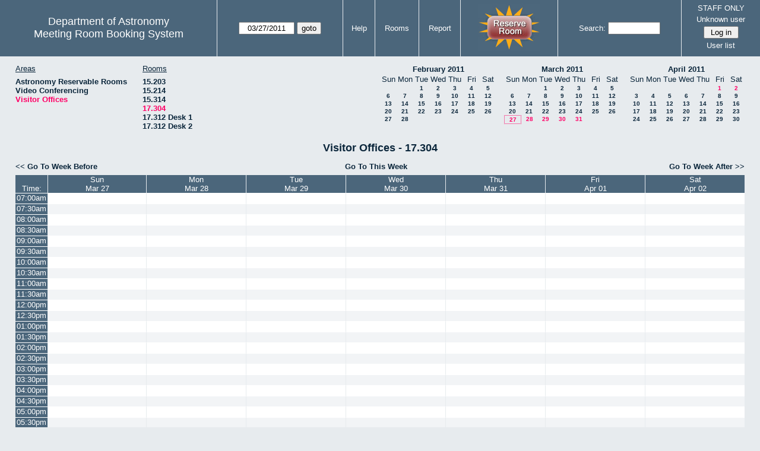

--- FILE ---
content_type: text/html; charset=utf-8
request_url: https://www.as.utexas.edu/meeting/week.php?year=2011&month=3&day=27&area=10&room=38
body_size: 98518
content:
<!DOCTYPE html>
<html>
  <head>
  <meta charset="utf-8">
    <link href="jquery/ui/css/sunny/jquery-ui-1.8.16.custom.css" rel="stylesheet" type="text/css">
    
    <link href="jquery/datatables/css/mrbs-page.css" rel="stylesheet" type="text/css">
    <link href="jquery/datatables/css/mrbs-table.css" rel="stylesheet" type="text/css">
    <link href="jquery/datatables/css/ColReorder.css" rel="stylesheet" type="text/css">
    <link href="jquery/datatables/css/ColVis.css" rel="stylesheet" type="text/css">
    
    <link rel="stylesheet" href="mrbs.css.php" type="text/css">
    <link rel="stylesheet" media="print" href="mrbs-print.css.php" type="text/css">

    <!--[if IE]>
    <link rel="stylesheet" href="mrbs-ie.css" type="text/css">
    <![endif]-->
    <!--[if IE 8]>
    <link rel="stylesheet" href="mrbs-ie8.css" type="text/css">
    <![endif]-->
    <!--[if lte IE 8]>
    <link rel="stylesheet" href="mrbs-ielte8.css" type="text/css">
    <![endif]-->
    <!--[if lte IE 7]>
    <link rel="stylesheet" href="mrbs-ielte7.css.php" type="text/css">
    <![endif]-->
    <!--[if lte IE 6]>
    <link rel="stylesheet" href="mrbs-ielte6.css" type="text/css">
    <![endif]-->
    
    <meta name="robots" content="noindex">
    <title>Meeting Room Booking System</title>

        
    <script type="text/javascript" src="jquery/jquery-1.6.4.min.js"></script>
    <script type="text/javascript" src="jquery/ui/jquery-ui-1.8.16.custom.min.js"></script>
    <script type="text/javascript" src="jquery/ui/jquery-ui-i18n.js"></script>
        <script type="text/javascript" src="jquery/ui/jquery-ui-datepicker-en.js"></script>
    <script type="text/javascript" src="jquery/ui/jquery-ui-datepicker-en-US.js"></script>
     
        <script type="text/javascript">
      //<![CDATA[
      var lteIE6 = false;
      //]]>
    </script>
    <!--[if lte IE 6]>
    <script type="text/javascript">
      //<![CDATA[
      var lteIE6 = true;
      //]]>
    </script>
    <![endif]-->
    
        <script type="text/javascript">
      //<![CDATA[
      var lteIE7 = false;
      //]]>
    </script>
    <!--[if lte IE 7]>
    <script type="text/javascript">
      //<![CDATA[
      var lteIE7 = true;
      //]]>
    </script>
    <![endif]-->
    
        <script type="text/javascript">
      //<![CDATA[
      var lteIE8 = false;
      //]]>
    </script>
    <!--[if lte IE 8]>
    <script type="text/javascript">
      //<![CDATA[
      var lteIE8 = true;
      //]]>
    </script>
    <![endif]-->
      
        <script type="text/javascript">

//<![CDATA[

function getErrorList(errors)
{
  var result = {html: '', text: ''};
  var patternSpan = /<span[\s\S]*span>/gi;
  var patternTags = /<\S[^><]*>/g;
  result.html += "<ul>";
  for (var i=0; i<errors.length; i++)
  {
    result.html += "<li>" + errors[i] + "<\/li>";
    result.text += '(' + (i+1).toString() + ') ';
        result.text += errors[i].replace(patternSpan, '').replace(patternTags, '') + "  \n";
  }
  result.html += "<\/ul>";
  return result;
}

$(function() {
  $.datepicker.setDefaults($.datepicker.regional['en']);
$.datepicker.setDefaults($.datepicker.regional['en']);
  $.datepicker.setDefaults({
    showOtherMonths: true,
    selectOtherMonths: true,
    changeMonth: true,
    changeYear: true,
    duration: 'fast',
    showWeek: false,
    firstDay: 0,
    altFormat: 'yy-mm-dd',
    onClose: function(dateText, inst) {datepicker_close(dateText, inst);}
  });
});


function datepicker_close(dateText, inst, formId)
{
  var alt_id = inst.id + '_alt';
  var date = document.getElementById(alt_id).value.split('-');
  document.getElementById(alt_id + '_year').value  = date[0];
  document.getElementById(alt_id + '_month').value = date[1];
  document.getElementById(alt_id + '_day').value   = date[2];
  document.getElementById(inst.id).blur();
    if (formId)
  {
    var form = document.getElementById(formId);
    form.submit();
  }
}




$(window).load(function() {

    // if there's a logon box, set the username input field in focus
  var logonForm = document.getElementById('logon');
  if (logonForm && logonForm.NewUserName)
  {
    logonForm.NewUserName.focus();
  }
  
    if (!lteIE6)
  {
    $('<input>').attr({
        type: 'hidden',
        name: 'datatable',
        value: '1'
      }).appendTo('#header_search');
  }
  

      var table = $('table.dwm_main');
    
        table.find('td.multiple_booking')
        .removeClass('maximized')
        .addClass('minimized');
        table.find('div.multiple_control')
        .click(function() {
            var cell = $(this).closest('td');
            if (cell.hasClass('maximized'))
            {
              cell.removeClass('maximized')
              cell.addClass('minimized');
            }
            else
            {
              cell.removeClass('minimized')
              cell.addClass('maximized');
            }
          });
                                          
     
          if (!lteIE8)
      {
                function getSides(jqObject)
        {
          var sides = {};
          sides.n = Math.ceil(jqObject.offset().top);
          sides.w = Math.ceil(jqObject.offset().left);
          sides.s = Math.floor(sides.n + jqObject.outerHeight());
          sides.e = Math.floor(sides.w + jqObject.outerWidth());
          return sides;
        }
        
        
                function rectanglesIdentical(r1, r2)
        {
          var tolerance = 2;            return ((Math.abs(r1.n - r2.n) < tolerance) &&
                  (Math.abs(r1.s - r2.s) < tolerance) &&
                  (Math.abs(r1.e - r2.e) < tolerance) &&
                  (Math.abs(r1.w - r2.w) < tolerance));
        }
            
                              
                 
        function rectanglesOverlap(r1, r2)
        {
                    if ( (( ((r1.w > r2.w) && (r1.w < r2.e)) || ((r1.e > r2.w) && (r1.e < r2.e)) ) && (r1.n < r2.s) && (r1.s > r2.n)) ||
               (( ((r1.n > r2.n) && (r1.n < r2.s)) || ((r1.s > r2.n) && (r1.s < r2.s)) ) && (r1.w < r2.e) && (r1.e > r2.w)) )
          {
            return true;
          }
                    if ((r1.w >= r2.w) && (r1.n >= r2.n) && (r1.e <= r2.e) && (r1.s <= r2.s))
          {
            return true;
          }
                    if ((r2.w >= r1.w) && (r2.n >= r1.n) && (r2.e <= r1.e) && (r2.s <= r1.s))
          {
            return true;
          }
          return false;
        }
            
            
                function overlapsBooked(rectangle)
        {
                    for (var i=0; i<bookedMap.length; i++)
          {
            if (rectanglesOverlap(rectangle, bookedMap[i]))
            {
              return true;
            }
          }
          return false;
        }
      
                function getDataName(jqObject)
        {
          possibleNames = ['room', 'date', 'seconds'];
          for (var i=0; i<possibleNames.length; i++)
          {
            if (jqObject.data(possibleNames[i]) !== undefined)
            {
              return possibleNames[i];
            }
          }
          return false;
        }
        
        
        function redrawClones()
        {
          table.find('div.clone').each(function() {
              var clone = $(this);
              var original = clone.prev();
              clone.width(original.outerWidth())
                   .height(original.outerHeight())
            });
        }
        
        function getTableData(table, tableData)
        {
                    tableData.x = {};
          tableData.x.data = [];
          var columns = table.find('thead tr:first-child th').not('.first_last');
          columns.each(function() {
              if (tableData.x.key === undefined)
              {
                tableData.x.key = getDataName($(this));
              }
              tableData.x.data.push({coord: $(this).offset().left,
                                     value: $(this).data(tableData.x.key)});
            });
                    columns.filter(':last').each(function() {
              var value = null;
              if (tableData.x.key == 'seconds')
              {
                value = tableData.x.data[tableData.x.data.length - 1].value +
                        tableData.x.data[1].value - tableData.x.data[0].value;
              }
              tableData.x.data.push({coord: $(this).offset().left + $(this).outerWidth(),
                                     value: value});
            });

          tableData.y = {};
          tableData.y.data = [];
          var rows = table.find('tbody td:first-child').not('.multiple_booking td');
          rows.each(function() {
              if (tableData.y.key === undefined)
              {
                tableData.y.key = getDataName($(this));
              }
              tableData.y.data.push({coord: $(this).offset().top,
                                     value: $(this).data(tableData.y.key)});
            });
                    rows.filter(':last').each(function() {
              var value = null;
              if (tableData.y.key == 'seconds')
              {
                value = tableData.y.data[tableData.y.data.length - 1].value + 
                        tableData.y.data[1].value - tableData.y.data[0].value;
              }
              tableData.y.data.push({coord: $(this).offset().top + $(this).outerHeight(),
                                     value: value});
            });
        }
        
        
                function outsideTable(p)
        {
          return ((p.x < tableData.x.data[0].coord) ||
                  (p.y < tableData.y.data[0].coord) ||
                  (p.x > tableData.x.data[tableData.x.data.length - 1].coord) ||
                  (p.y > tableData.y.data[tableData.y.data.length - 1].coord) );
        }
        
                function snapToGrid(div, side, force)
        {
          var snapGap = (force) ? 100000: 20;           var tolerance = 2;           var isLR = (side=='left') || (side=='right');
 
          data = (isLR) ? tableData.x.data : tableData.y.data;

          for (var i=0; i<(data.length -1); i++)
          {
            var topLeft = data[i].coord + 1;
            var bottomRight = data[i+1].coord;
            var divTop = div.offset().top;
            var divLeft = div.offset().left;
            var divWidth = div.outerWidth();
            var divHeight = div.outerHeight();
            switch (side)
            {
              case 'top':
                thisCoord = divTop;
                break;
              case 'bottom':
                thisCoord = divTop + divHeight;
                break;
              case 'left':
                thisCoord = divLeft;
                break;
              case 'right':
                thisCoord = divLeft + divWidth;
                break;
            }
            var gapTopLeft = thisCoord - topLeft;
            var gapBottomRight = bottomRight - thisCoord;
            
            if (((gapTopLeft>0) && (gapBottomRight>0)) ||
                                ((i==0) && (gapTopLeft<0)) ||
                ((i==(data.length-2)) && (gapBottomRight<0)) )
            {
              var gap = bottomRight - topLeft;
              
              if ((gapTopLeft <= gap/2) && (gapTopLeft < snapGap))
              {
                switch (side)
                {
                  case 'left':
                    div.offset({top: divTop, left: topLeft});
                    div.width(divWidth + gapTopLeft);
                    break;
                  case 'right':
                                        if ((divWidth - gapTopLeft) < tolerance)
                    {
                      div.width(divWidth + gapBottomRight);
                    }
                    else
                    {
                      div.width(divWidth - gapTopLeft);
                    }
                    break;
                  case 'top':
                    div.offset({top: topLeft, left: divLeft});
                    div.height(divHeight + gapTopLeft);
                    break;
                  case 'bottom':
                    div.height(divHeight - gapTopLeft);
                    break;
                }
                return;
              }
              else if ((gapBottomRight <= gap/2) && (gapBottomRight < snapGap))
              {
                switch (side)
                {
                  case 'left':
                                        if ((divWidth - gapBottomRight) < tolerance)
                    {
                      div.offset({top: div.Top, left: topLeft});
                      div.width(divWidth + gapTopLeft);
                    }
                    else
                    {
                      div.offset({top: divTop, left: bottomRight});
                      div.width(divWidth - gapBottomRight);
                    }
                    break;
                  case 'right':
                    div.width(divWidth + gapBottomRight);
                    break;
                  case 'top':
                    div.offset({top: bottomRight, left: divLeft});
                    div.height(divHeight - gapBottomRight);
                    break;
                  case 'bottom':
                    div.height(divHeight + gapBottomRight);
                    break;
                }
                return;
              }
            }
          }          }                

                function getBookingParams(div)
        {
          var params = {};
          var data;
          var tolerance = 2;           var cell = {x: {}, y: {}}
          cell.x.start = div.offset().left;
          cell.y.start = div.offset().top;
          cell.x.end = cell.x.start + div.outerWidth();
          cell.y.end = cell.y.start + div.outerHeight();
          for (var axis in cell)
          {
            data = tableData[axis].data;
            if (params[tableData[axis].key] === undefined)
            {
              params[tableData[axis].key] = [];
            }
            for (var i=0; i<data.length; i++)
            {
              if ((data[i].coord + tolerance) > cell[axis].end)
              {
                                if ((tableData[axis].key == 'seconds') ||
                    (params[tableData[axis].key].length == 0))
                {
                  params[tableData[axis].key].push(data[i].value);
                }
                break;
              }
              if ((data[i].coord + tolerance) > cell[axis].start)
              {
                params[tableData[axis].key].push(data[i].value);
              }
            }
          }
          return params;
        }
        
        
        function getRowNumber(y)
        {
          for (var i=0; i<tableData.y.data.length - 1; i++)
          {
            if (y >= tableData.y.data[i].coord && y < tableData.y.data[i+1].coord)
            {
              return i;
            }
          }
          return null;
        }
              
                var highlightRowLabels = function (div)
        {
          if (highlightRowLabels.rows === undefined)
          {
                        highlightRowLabels.rows = [];
            table.find('tbody tr').each(function() {
                highlightRowLabels.rows.push($(this).find('td.row_labels'));
              });
          }
          var divStartRow = getRowNumber(div.offset().top);
          var divEndRow = getRowNumber(div.offset().top + div.outerHeight());
          for (var i=0; i<highlightRowLabels.rows.length ; i++)
          {
            if (((divStartRow === null) || (divStartRow <= i)) && 
                ((divEndRow === null) || (i < divEndRow)))
            {
              highlightRowLabels.rows[i].addClass('selected');
            }
            else
            {
              highlightRowLabels.rows[i].removeClass('selected');
            }
          }
        }
        
        
                function clearRowLabels()
        {
          if (highlightRowLabels.rows !== undefined)
          {
            for (var i=0; i<highlightRowLabels.rows.length; i++)
            {
              highlightRowLabels.rows[i].removeClass('selected');
            }
          }
        }
        
        
        var tableData = {};
        getTableData(table, tableData);
      
                var bookedMap = [];

        var downHandler = function(e) {
                        table.find('td').not('td.new, td.row_labels').each(function() {
                bookedMap.push(getSides($(this)));
              });
                        table.wrap('<div class="resizing"><\/div>');
            var jqTarget = $(e.target);
            downHandler.origin = jqTarget.offset();
            downHandler.firstPosition = {x: e.pageX, y: e.pageY};
                        downHandler.originalLink = jqTarget.find('a').andSelf('a').attr('href');
            downHandler.box = $('<div class="div_select">');
              
            downHandler.box.offset(downHandler.origin);
            $(document.body).append(downHandler.box);
          };
          
        var moveHandler = function(e) {
            var box = downHandler.box;
            var oldBoxOffset = box.offset();
            var oldBoxWidth = box.outerWidth();
            var oldBoxHeight = box.outerHeight();
            
                        if ((downHandler.maxWidth && (e.pageX < downHandler.origin.left)) ||
                (downHandler.maxHeight && (e.pageY < downHandler.origin.top)))
            {
              return;
            }
                        if (e.pageX < downHandler.origin.left)
            {
              if (e.pageY < downHandler.origin.top)
              {
                box.offset({top: e.pageY, left: e.pageX})
              }
              else
              {
                box.offset({top: downHandler.origin.top, left: e.pageX})
              }
            }
            else if (e.pageY < downHandler.origin.top)
            {
              box.offset({top: e.pageY, left: downHandler.origin.left})
            }
            else
            {
              box.offset(downHandler.origin);
            }
            box.width(Math.abs(e.pageX - downHandler.origin.left))
            box.height(Math.abs(e.pageY - downHandler.origin.top));
            var boxSides = getSides(box);
            snapToGrid(box, 'top');
            snapToGrid(box, 'bottom');
            snapToGrid(box, 'right');
            snapToGrid(box, 'left');
                        if (overlapsBooked(getSides(box)))
            {
              box.offset(oldBoxOffset)
                 .width(oldBoxWidth)
                 .height(oldBoxHeight);
            }
                        if (outsideTable({x: e.pageX, y: e.pageY}))
            {
              if (!moveHandler.outside)
              {
                box.addClass('outside');
                moveHandler.outside = true;
                clearRowLabels();
              }
            }
            else if (moveHandler.outside)
            {
              box.removeClass('outside');
              moveHandler.outside = false;
            }
                        if (!moveHandler.outside)
            {
              highlightRowLabels(box);
            }
          };
 
               
        var upHandler = function(e) {
            e.preventDefault();
            var tolerance = 2;             var box = downHandler.box;
            var params = getBookingParams(box);
            $(document).unbind('mousemove',moveHandler);
            $(document).unbind('mouseup', upHandler);
                        $('table.dwm_main').unwrap();
                        if (outsideTable({x: e.pageX, y: e.pageY}))
            {
              box.remove();
              return;
            }
                        else if ((Math.abs(e.pageX - downHandler.firstPosition.x) <= tolerance) &&
                     (Math.abs(e.pageY - downHandler.firstPosition.y) <= tolerance))
            {
              if (downHandler.originalLink !== undefined)
              {
                window.location = downHandler.originalLink;
              }
              else
              {
                box.remove();
              }
              return;
            }
                        var queryString = 'drag=1';              queryString += '&area=10';
            queryString += '&start_seconds=' + params.seconds[0];
            queryString += '&end_seconds=' + params.seconds[params.seconds.length - 1];
                          queryString += '&rooms[]=38';
              queryString += '&start_date=' + params.date[0];
              queryString += '&end_date=' + params.date[params.date.length - 1];
                          window.location = 'edit_entry.php?' + queryString;
            return;
          };

          
             
        table.find('td.new').each(function() {
            $(this).find('a').click(function(event) {
                event.preventDefault();
              });
            $(this).mousedown(function(event) {
                event.preventDefault();
                downHandler(event);
                $(document).bind('mousemove', moveHandler);
                $(document).bind('mouseup', upHandler);
              })
          });
            
          
          
                table.find('td.writable')
          .each(function() {
                            var divResize = function (event, ui)
              {
                if (divResize.origin === undefined)
                {
                  divResize.origin = divBooking.offset();
                  divResize.lastPosition = $.extend({}, divClone.position());
                  divResize.lastSize = {width: divClone.outerWidth(),
                                        height: divClone.outerHeight()};
                }

                var rectangle = {};
                rectangle.n = Math.round(divResize.origin.top + divClone.position().top);
                rectangle.w = Math.round(divResize.origin.left + divClone.position().left);
                rectangle.s = rectangle.n + Math.round(divClone.outerHeight());
                rectangle.e = rectangle.w + Math.round(divClone.outerWidth());
                            
                if (overlapsBooked(rectangle))
                {
                  divClone.resizable("disable");
                }
                else if (divClone.resizable('option', 'disabled'))
                {
                  divClone.resizable("enable");
                }
                              
                                if (divClone.position().left != divResize.lastPosition.left)
                {
                  snapToGrid(divClone, 'left');
                }
                                if ((divClone.position().left + divClone.outerWidth()) != (divResize.lastPosition.left + divResize.lastSize.width))
                {
                  snapToGrid(divClone, 'right');
                }
                                if (divClone.position().top != divResize.lastPosition.top)
                {
                  snapToGrid(divClone, 'top');
                }
                                if ((divClone.position().top + divClone.outerHeight()) != (divResize.lastPosition.top + divResize.lastSize.height))
                {
                  snapToGrid(divClone, 'bottom');
                }
                
                highlightRowLabels(divClone);
                
                divResize.lastPosition = $.extend({}, divClone.position());
                divResize.lastSize = {width: divClone.outerWidth(),
                                      height: divClone.outerHeight()};
              }              
            
                            var divResizeStart = function (event, ui)
              {
                                table.wrap('<div class="resizing"><\/div>');
                                divClone.css('max-width', 'none');
                                $('<div class="outline"><\/div>')
                    .width(divClone.outerWidth() - 2)
                    .height(divClone.outerHeight() - 2)
                    .offset(divClone.offset())
                    .appendTo($('div.resizing'));
                                table.find('td').not('td.new, td.row_labels').not(divBooking.closest('td')).each(function() {
                    bookedMap.push(getSides($(this)));
                  });

              }              
            
                            var divResizeStop = function (event, ui)
              {
                                bookedMap = [];
              
                if (divClone.resizable('option', 'disabled'))
                { 
                                    divClone.resizable('enable')
                          .offset(divBooking.offset())
                          .width(divBooking.outerWidth())
                          .height(divBooking.outerHeight());
                }
                else
                {
                                    snapToGrid(divClone, 'left', true);
                  snapToGrid(divClone, 'right', true);
                  snapToGrid(divClone, 'top', true);
                  snapToGrid(divClone, 'bottom', true);
                }
              
                                $('div.outline').remove();
                                $('table.dwm_main').unwrap();
              
                var r1 = getSides(divBooking);
                var r2 = getSides(divClone);
                if (!rectanglesIdentical(r1, r2))
                {
                                    var data = {ajax: 1, 
                              commit: 1,
                              day: 27,
                              month: 3,
                              year: 2011};
                                    data.id = divClone.data('id');
                                    var oldParams = getBookingParams(divBooking);
                  var newParams = getBookingParams(divClone);
                  if (newParams.seconds !== undefined)
                  {
                                        if (newParams.seconds[0] != oldParams.seconds[0])
                    {
                      data.start_seconds = newParams.seconds[0];
                    }
                    if (newParams.seconds[newParams.seconds.length - 1] !=
                        oldParams.seconds[oldParams.seconds.length - 1])
                    {
                      data.end_seconds = newParams.seconds[newParams.seconds.length - 1];
                                          }
                  }
                                      data.page = 'week';
                    var startDate = newParams.date[0].split('-');
                    data.start_year = startDate[0];
                    data.start_month = startDate[1];
                    data.start_day = startDate[2];
                                          if (newParams.date.length > 1)
                      {
                        data.rep_type = 1;
                        var repEndDate = newParams.date[newParams.date.length - 1].split('-');
                        data.rep_end_year = repEndDate[0];
                        data.rep_end_month = repEndDate[1];
                        data.rep_end_day = repEndDate[2];
                      }
                                        data.end_day = data.start_day;
                  data.end_month = data.start_month;
                  data.end_year = data.start_year;
                  if (newParams.room !== undefined)
                  {
                    data.rooms = newParams.room;
                  }
                                    $.post('edit_entry_handler.php',
                         data,
                         function(result) {
                            if (result.valid_booking)
                            {
                                                            table.empty();
                              table.html(result.table_innerhtml);
                              $(window).trigger('load');
                            }
                            else
                            {
                              divClone.offset(divBooking.offset())
                                      .width(divBooking.outerWidth())
                                      .height(divBooking.outerHeight());
                              var alertMessage = '';
                              if (result.conflicts.length > 0)
                              {
                                alertMessage += 'The new booking will conflict with the following entries' + ":  \n\n";
                                var conflictsList = getErrorList(result.conflicts);
                                alertMessage += conflictsList.text;
                              }
                              if (result.rules_broken.length > 0)
                              {
                                if (result.conflicts.length > 0)
                                {
                                  alertMessage += "\n\n";
                                }
                                alertMessage += 'The new booking will conflict with the following policies' + ":  \n\n";
                                var rulesList = getErrorList(result.rules_broken);
                                alertMessage += rulesList.text;
                              }
                              alert(alertMessage);
                            }
                          },
                         'json');
                }
              }              
                            var directions = {times: {plus: true, minus: true},
                                other: {plus: true, minus: true}};
              if ($(this).hasClass('series'))
              {
                                directions.other = {plus: false, minus: false};
              }
                            if ($(this).hasClass('multiday_start'))
              {
                directions.times.minus = false;
                directions.other = {plus: false, minus: false};
              }
              if ($(this).hasClass('multiday_end'))
              {
                directions.times.plus = false;
                directions.other = {plus: false, minus: false};
              }
                            var aHandles = [];
              if (directions.times.plus)
              {
                aHandles.push('s');
              }
              if (directions.times.minus)
              {
                aHandles.push('n');
              }
              if (directions.other.plus)
              {
                aHandles.push('e');
              }
              if (directions.other.minus)
              {
                aHandles.push('w');
              }
                            var corners = ['nw', 'ne', 'se', 'sw'];
              for (var i=0; i<corners.length; i++)
              {
                if ((aHandles.indexOf(corners[i][0]) >= 0) &&
                    (aHandles.indexOf(corners[i][1]) >= 0))
                {
                  aHandles.push(corners[i]);
                }
              }
              var handles = aHandles.join(',');
              var divBooking = $(this).children('div');
              var divClone = divBooking.clone();
              divBooking.css('visibility', 'hidden');
              divClone.css('z-index', '500')
                      .css('position', 'absolute')
                      .css('top', '0')
                      .css('left', '0')
                      .css('background-color', $(this).css('background-color'))
                      .css('max-height', 'none')
                      .css('min-height', '17px')
                      .addClass('clone')
                      .width(divBooking.outerWidth())
                      .height(divBooking.outerHeight())
              if (handles)
              {
                divClone.resizable({handles: handles,
                                    resize: divResize,
                                    start: divResizeStart,
                                    stop: divResizeStop});
              }
              divClone.appendTo($(this));
              $(this).css('background-color', 'transparent')
                     .wrapInner('<div style="position: relative"><\/div>');
            });

        $(window).resize(function(event) {
            if (event.target == this)              {
                            redrawClones();
              getTableData(table, tableData);
            }
          });

                table.find('div.multiple_control')
            .click(function() {
                redrawClones();
                getTableData(table, tableData);
              });

      }        
          if (lteIE6)
    {
      var dayWeekTable = $('#day_main, #week_main');
      dayWeekTable.find('td.new')
        .hover(function() {
            $(this).not('.multiple_booking').toggleClass('new_hover');
          });
      dayWeekTable.find('td')
        .hover(function() {
            $(this).parent().find('td.row_labels').toggleClass('row_labels_hover');
          });
      $('#month_main .valid a.new_booking')
        .parent().parent()
        .hover(function() {
            $(this).toggleClass('valid_hover');
          });
    }                             
                                     
    
});


//]]>
    </script>
  </head>
  <body class="non_js week">
    <script type="text/javascript">
      //<![CDATA[
      $('body').addClass('js').removeClass('non_js');
      //]]>
    </script> 

    <div class="screenonly">


  <table id="banner">
    <tr>
      <td id="company">
        <div>
          <div id="logo">
<span>Department of Astronomy</span>
</div>
          <div id="mrbs">
            <a href="index.php">Meeting Room Booking System</a>
          </div>
        </div>
      </td>
      
      <td>
        <form action="day.php" method="get" id="Form1">
          <div>
            <span id="dateselector">
<select name="day">
<option>1</option>
<option>2</option>
<option>3</option>
<option>4</option>
<option>5</option>
<option>6</option>
<option>7</option>
<option>8</option>
<option>9</option>
<option>10</option>
<option>11</option>
<option>12</option>
<option>13</option>
<option>14</option>
<option>15</option>
<option>16</option>
<option>17</option>
<option>18</option>
<option>19</option>
<option>20</option>
<option>21</option>
<option>22</option>
<option>23</option>
<option>24</option>
<option>25</option>
<option>26</option>
<option selected="selected">27</option>
<option>28</option>
<option>29</option>
<option>30</option>
<option>31</option>
</select>
<select name="month">
<option value="1">Jan</option>
<option value="2">Feb</option>
<option value="3" selected="selected">Mar</option>
<option value="4">Apr</option>
<option value="5">May</option>
<option value="6">Jun</option>
<option value="7">Jul</option>
<option value="8">Aug</option>
<option value="9">Sep</option>
<option value="10">Oct</option>
<option value="11">Nov</option>
<option value="12">Dec</option>
</select>
<select name="year">
<option value="2006">2006</option>
<option value="2007">2007</option>
<option value="2008">2008</option>
<option value="2009">2009</option>
<option value="2010">2010</option>
<option value="2011" selected="selected">2011</option>
<option value="2012">2012</option>
<option value="2013">2013</option>
<option value="2014">2014</option>
<option value="2015">2015</option>
<option value="2016">2016</option>
<option value="2017">2017</option>
<option value="2018">2018</option>
<option value="2019">2019</option>
<option value="2020">2020</option>
<option value="2021">2021</option>
<option value="2022">2022</option>
<option value="2023">2023</option>
<option value="2024">2024</option>
<option value="2025">2025</option>
<option value="2026">2026</option>
<option value="2027">2027</option>
<option value="2028">2028</option>
<option value="2029">2029</option>
<option value="2030">2030</option>
<option value="2031">2031</option>
</select>
</span>
  <script type="text/javascript">

  $(function() {
    $("#datepicker").datepicker({yearRange: '2006:2031',
                                                       altField: '#datepicker_alt'
                                                       , onClose: function(dateText, inst) {datepicker_close(dateText, inst, 'Form1');}                                                      });
        var initial_date = new Date(2011, 2, 27);
    var dateFormat = $("#datepicker").datepicker( "option", "dateFormat" );
    document.getElementById('datepicker').value = $.datepicker.formatDate(dateFormat, initial_date);
    document.getElementById('datepicker_alt_day').value = 27;
    document.getElementById('datepicker_alt_month').value = 3;
    document.getElementById('datepicker_alt_year').value = 2011;
    $(".ui-datepicker").draggable();
  });
 
  
  var dateselector = document.getElementById('dateselector');
  var datepicker_html = '<input class="date" type="text" id="datepicker">\n';
    datepicker_html += '<input type="hidden" id="datepicker_alt"'
  datepicker_html += ' name="_alt"';
  datepicker_html += ' value="2011-3-27"';
  datepicker_html += ' disabled="disabled">\n';
    datepicker_html += '<input type="hidden" id="datepicker_alt_day" name="day">\n';
  datepicker_html += '<input type="hidden" id="datepicker_alt_month" name="month">\n';
  datepicker_html += '<input type="hidden" id="datepicker_alt_year" name="year">\n';
  dateselector.innerHTML = datepicker_html;
  
  </script>
  <input type="hidden" name="area" value="10">
<input type="hidden" name="room" value="38">
<input type="submit" value="goto">
           </div>
        </form>
              </td>
      <td>
<a href="help.php?day=27&amp;month=3&amp;year=2011&amp;area=10&amp;room=38">Help</a>
</td>
<td>
<a href="admin.php?day=27&amp;month=3&amp;year=2011&amp;area=10&amp;room=38">Rooms</a>
</td>
<td>
<a href="report.php?day=27&amp;month=3&amp;year=2011&amp;area=10&amp;room=38">Report</a>
</td>
      
      <td style="background-color: #4b667b;">
      <a href="https://utexas.qualtrics.com/jfe/form/SV_b3MyFhuuGiKqZlc" target="_blank"><img border=0 width=105 height=80 src="images/book1.jpg" alt="book meeting room"></a>
      </td>
      <td>
        <form id="header_search" method="get" action="search.php">
          <div>
            <a href="search.php?advanced=1">Search:</a>
            <input type="text"   name="search_str" value="">
            <input type="hidden" name="day"        value="27">
            <input type="hidden" name="month"      value="3">
            <input type="hidden" name="year"       value="2011">
            <input type="hidden" name="area" value="10">
<input type="hidden" name="room" value="38">
          </div>
        </form>
      </td>
      
      <td>
STAFF ONLY
<div id="logon_box">
                <a href="">Unknown user</a>
                <form method="post" action="admin.php">
                  <div>
                    <input type="hidden" name="TargetURL" value="week.php?year=2011&amp;month=3&amp;day=27&amp;area=10&amp;room=38">
                    <input type="hidden" name="Action" value="QueryName">
                    <input type="submit" value=" Log in ">
                  </div>
                </form>
<a href="edit_users.php">User list</a>
</div>
</td>
    </tr>
  </table>
</div>

<div id="contents">
<div id="dwm_header" class="screenonly">
<div id="dwm_areas">
<h3>Areas</h3>
<ul>
<li><a href="week.php?year=2011&amp;month=3&amp;day=27&amp;area=2"><span>Astronomy Reservable Rooms</span></a></li>
<li><a href="week.php?year=2011&amp;month=3&amp;day=27&amp;area=9"><span>Video Conferencing</span></a></li>
<li><a href="week.php?year=2011&amp;month=3&amp;day=27&amp;area=10"><span class="current">Visitor Offices</span></a></li>
</ul>
</div>
<div id="dwm_rooms">
<h3>Rooms</h3><ul>
<li><a href="week.php?year=2011&amp;month=3&amp;day=27&amp;area=10&amp;room=57"><span>15.203</span></a></li>
<li><a href="week.php?year=2011&amp;month=3&amp;day=27&amp;area=10&amp;room=49"><span>15.214</span></a></li>
<li><a href="week.php?year=2011&amp;month=3&amp;day=27&amp;area=10&amp;room=53"><span>15.314</span></a></li>
<li><a href="week.php?year=2011&amp;month=3&amp;day=27&amp;area=10&amp;room=38"><span class="current">17.304</span></a></li>
<li><a href="week.php?year=2011&amp;month=3&amp;day=27&amp;area=10&amp;room=55"><span>17.312 Desk 1</span></a></li>
<li><a href="week.php?year=2011&amp;month=3&amp;day=27&amp;area=10&amp;room=56"><span>17.312 Desk 2</span></a></li>
</ul>
</div>
<div id="cals" class="screenonly">
<div id="cal_last">
<table class="calendar">
<thead>
<tr>
<th colspan="7"><a href="month.php?year=2011&amp;month=02&amp;day=27&amp;area=10&amp;room=38">February&nbsp;2011</a></th>
</tr>
<tr>
<th>Sun</th>
<th>Mon</th>
<th>Tue</th>
<th>Wed</th>
<th>Thu</th>
<th>Fri</th>
<th>Sat</th>
</tr>
</thead>
<tbody>
<tr>
<td>&nbsp;</td>
<td>&nbsp;</td>
<td><a href="week.php?year=2011&amp;month=02&amp;day=1&amp;area=10&amp;room=38">1</a></td>
<td><a href="week.php?year=2011&amp;month=02&amp;day=2&amp;area=10&amp;room=38">2</a></td>
<td><a href="week.php?year=2011&amp;month=02&amp;day=3&amp;area=10&amp;room=38">3</a></td>
<td><a href="week.php?year=2011&amp;month=02&amp;day=4&amp;area=10&amp;room=38">4</a></td>
<td><a href="week.php?year=2011&amp;month=02&amp;day=5&amp;area=10&amp;room=38">5</a></td>
</tr>
<tr>
<td><a href="week.php?year=2011&amp;month=02&amp;day=6&amp;area=10&amp;room=38">6</a></td>
<td><a href="week.php?year=2011&amp;month=02&amp;day=7&amp;area=10&amp;room=38">7</a></td>
<td><a href="week.php?year=2011&amp;month=02&amp;day=8&amp;area=10&amp;room=38">8</a></td>
<td><a href="week.php?year=2011&amp;month=02&amp;day=9&amp;area=10&amp;room=38">9</a></td>
<td><a href="week.php?year=2011&amp;month=02&amp;day=10&amp;area=10&amp;room=38">10</a></td>
<td><a href="week.php?year=2011&amp;month=02&amp;day=11&amp;area=10&amp;room=38">11</a></td>
<td><a href="week.php?year=2011&amp;month=02&amp;day=12&amp;area=10&amp;room=38">12</a></td>
</tr>
<tr>
<td><a href="week.php?year=2011&amp;month=02&amp;day=13&amp;area=10&amp;room=38">13</a></td>
<td><a href="week.php?year=2011&amp;month=02&amp;day=14&amp;area=10&amp;room=38">14</a></td>
<td><a href="week.php?year=2011&amp;month=02&amp;day=15&amp;area=10&amp;room=38">15</a></td>
<td><a href="week.php?year=2011&amp;month=02&amp;day=16&amp;area=10&amp;room=38">16</a></td>
<td><a href="week.php?year=2011&amp;month=02&amp;day=17&amp;area=10&amp;room=38">17</a></td>
<td><a href="week.php?year=2011&amp;month=02&amp;day=18&amp;area=10&amp;room=38">18</a></td>
<td><a href="week.php?year=2011&amp;month=02&amp;day=19&amp;area=10&amp;room=38">19</a></td>
</tr>
<tr>
<td><a href="week.php?year=2011&amp;month=02&amp;day=20&amp;area=10&amp;room=38">20</a></td>
<td><a href="week.php?year=2011&amp;month=02&amp;day=21&amp;area=10&amp;room=38">21</a></td>
<td><a href="week.php?year=2011&amp;month=02&amp;day=22&amp;area=10&amp;room=38">22</a></td>
<td><a href="week.php?year=2011&amp;month=02&amp;day=23&amp;area=10&amp;room=38">23</a></td>
<td><a href="week.php?year=2011&amp;month=02&amp;day=24&amp;area=10&amp;room=38">24</a></td>
<td><a href="week.php?year=2011&amp;month=02&amp;day=25&amp;area=10&amp;room=38">25</a></td>
<td><a href="week.php?year=2011&amp;month=02&amp;day=26&amp;area=10&amp;room=38">26</a></td>
</tr>
<tr>
<td><a href="week.php?year=2011&amp;month=02&amp;day=27&amp;area=10&amp;room=38">27</a></td>
<td><a href="week.php?year=2011&amp;month=02&amp;day=28&amp;area=10&amp;room=38">28</a></td>
<td>&nbsp;</td>
<td>&nbsp;</td>
<td>&nbsp;</td>
<td>&nbsp;</td>
<td>&nbsp;</td>
</tr>
</tbody>
</table>
</div>
<div id="cal_this">
<table class="calendar">
<thead>
<tr>
<th colspan="7"><a href="month.php?year=2011&amp;month=03&amp;day=27&amp;area=10&amp;room=38">March&nbsp;2011</a></th>
</tr>
<tr>
<th>Sun</th>
<th>Mon</th>
<th>Tue</th>
<th>Wed</th>
<th>Thu</th>
<th>Fri</th>
<th>Sat</th>
</tr>
</thead>
<tbody>
<tr>
<td>&nbsp;</td>
<td>&nbsp;</td>
<td><a href="week.php?year=2011&amp;month=03&amp;day=1&amp;area=10&amp;room=38">1</a></td>
<td><a href="week.php?year=2011&amp;month=03&amp;day=2&amp;area=10&amp;room=38">2</a></td>
<td><a href="week.php?year=2011&amp;month=03&amp;day=3&amp;area=10&amp;room=38">3</a></td>
<td><a href="week.php?year=2011&amp;month=03&amp;day=4&amp;area=10&amp;room=38">4</a></td>
<td><a href="week.php?year=2011&amp;month=03&amp;day=5&amp;area=10&amp;room=38">5</a></td>
</tr>
<tr>
<td><a href="week.php?year=2011&amp;month=03&amp;day=6&amp;area=10&amp;room=38">6</a></td>
<td><a href="week.php?year=2011&amp;month=03&amp;day=7&amp;area=10&amp;room=38">7</a></td>
<td><a href="week.php?year=2011&amp;month=03&amp;day=8&amp;area=10&amp;room=38">8</a></td>
<td><a href="week.php?year=2011&amp;month=03&amp;day=9&amp;area=10&amp;room=38">9</a></td>
<td><a href="week.php?year=2011&amp;month=03&amp;day=10&amp;area=10&amp;room=38">10</a></td>
<td><a href="week.php?year=2011&amp;month=03&amp;day=11&amp;area=10&amp;room=38">11</a></td>
<td><a href="week.php?year=2011&amp;month=03&amp;day=12&amp;area=10&amp;room=38">12</a></td>
</tr>
<tr>
<td><a href="week.php?year=2011&amp;month=03&amp;day=13&amp;area=10&amp;room=38">13</a></td>
<td><a href="week.php?year=2011&amp;month=03&amp;day=14&amp;area=10&amp;room=38">14</a></td>
<td><a href="week.php?year=2011&amp;month=03&amp;day=15&amp;area=10&amp;room=38">15</a></td>
<td><a href="week.php?year=2011&amp;month=03&amp;day=16&amp;area=10&amp;room=38">16</a></td>
<td><a href="week.php?year=2011&amp;month=03&amp;day=17&amp;area=10&amp;room=38">17</a></td>
<td><a href="week.php?year=2011&amp;month=03&amp;day=18&amp;area=10&amp;room=38">18</a></td>
<td><a href="week.php?year=2011&amp;month=03&amp;day=19&amp;area=10&amp;room=38">19</a></td>
</tr>
<tr>
<td><a href="week.php?year=2011&amp;month=03&amp;day=20&amp;area=10&amp;room=38">20</a></td>
<td><a href="week.php?year=2011&amp;month=03&amp;day=21&amp;area=10&amp;room=38">21</a></td>
<td><a href="week.php?year=2011&amp;month=03&amp;day=22&amp;area=10&amp;room=38">22</a></td>
<td><a href="week.php?year=2011&amp;month=03&amp;day=23&amp;area=10&amp;room=38">23</a></td>
<td><a href="week.php?year=2011&amp;month=03&amp;day=24&amp;area=10&amp;room=38">24</a></td>
<td><a href="week.php?year=2011&amp;month=03&amp;day=25&amp;area=10&amp;room=38">25</a></td>
<td><a href="week.php?year=2011&amp;month=03&amp;day=26&amp;area=10&amp;room=38">26</a></td>
</tr>
<tr>
<td id="sticky_day"><a class="current" href="week.php?year=2011&amp;month=03&amp;day=27&amp;area=10&amp;room=38">27</a></td>
<td><a class="current" href="week.php?year=2011&amp;month=03&amp;day=28&amp;area=10&amp;room=38">28</a></td>
<td><a class="current" href="week.php?year=2011&amp;month=03&amp;day=29&amp;area=10&amp;room=38">29</a></td>
<td><a class="current" href="week.php?year=2011&amp;month=03&amp;day=30&amp;area=10&amp;room=38">30</a></td>
<td><a class="current" href="week.php?year=2011&amp;month=03&amp;day=31&amp;area=10&amp;room=38">31</a></td>
<td>&nbsp;</td>
<td>&nbsp;</td>
</tr>
</tbody>
</table>
</div>
<div id="cal_next">
<table class="calendar">
<thead>
<tr>
<th colspan="7"><a href="month.php?year=2011&amp;month=04&amp;day=27&amp;area=10&amp;room=38">April&nbsp;2011</a></th>
</tr>
<tr>
<th>Sun</th>
<th>Mon</th>
<th>Tue</th>
<th>Wed</th>
<th>Thu</th>
<th>Fri</th>
<th>Sat</th>
</tr>
</thead>
<tbody>
<tr>
<td>&nbsp;</td>
<td>&nbsp;</td>
<td>&nbsp;</td>
<td>&nbsp;</td>
<td>&nbsp;</td>
<td><a class="current" href="week.php?year=2011&amp;month=04&amp;day=1&amp;area=10&amp;room=38">1</a></td>
<td><a class="current" href="week.php?year=2011&amp;month=04&amp;day=2&amp;area=10&amp;room=38">2</a></td>
</tr>
<tr>
<td><a href="week.php?year=2011&amp;month=04&amp;day=3&amp;area=10&amp;room=38">3</a></td>
<td><a href="week.php?year=2011&amp;month=04&amp;day=4&amp;area=10&amp;room=38">4</a></td>
<td><a href="week.php?year=2011&amp;month=04&amp;day=5&amp;area=10&amp;room=38">5</a></td>
<td><a href="week.php?year=2011&amp;month=04&amp;day=6&amp;area=10&amp;room=38">6</a></td>
<td><a href="week.php?year=2011&amp;month=04&amp;day=7&amp;area=10&amp;room=38">7</a></td>
<td><a href="week.php?year=2011&amp;month=04&amp;day=8&amp;area=10&amp;room=38">8</a></td>
<td><a href="week.php?year=2011&amp;month=04&amp;day=9&amp;area=10&amp;room=38">9</a></td>
</tr>
<tr>
<td><a href="week.php?year=2011&amp;month=04&amp;day=10&amp;area=10&amp;room=38">10</a></td>
<td><a href="week.php?year=2011&amp;month=04&amp;day=11&amp;area=10&amp;room=38">11</a></td>
<td><a href="week.php?year=2011&amp;month=04&amp;day=12&amp;area=10&amp;room=38">12</a></td>
<td><a href="week.php?year=2011&amp;month=04&amp;day=13&amp;area=10&amp;room=38">13</a></td>
<td><a href="week.php?year=2011&amp;month=04&amp;day=14&amp;area=10&amp;room=38">14</a></td>
<td><a href="week.php?year=2011&amp;month=04&amp;day=15&amp;area=10&amp;room=38">15</a></td>
<td><a href="week.php?year=2011&amp;month=04&amp;day=16&amp;area=10&amp;room=38">16</a></td>
</tr>
<tr>
<td><a href="week.php?year=2011&amp;month=04&amp;day=17&amp;area=10&amp;room=38">17</a></td>
<td><a href="week.php?year=2011&amp;month=04&amp;day=18&amp;area=10&amp;room=38">18</a></td>
<td><a href="week.php?year=2011&amp;month=04&amp;day=19&amp;area=10&amp;room=38">19</a></td>
<td><a href="week.php?year=2011&amp;month=04&amp;day=20&amp;area=10&amp;room=38">20</a></td>
<td><a href="week.php?year=2011&amp;month=04&amp;day=21&amp;area=10&amp;room=38">21</a></td>
<td><a href="week.php?year=2011&amp;month=04&amp;day=22&amp;area=10&amp;room=38">22</a></td>
<td><a href="week.php?year=2011&amp;month=04&amp;day=23&amp;area=10&amp;room=38">23</a></td>
</tr>
<tr>
<td><a href="week.php?year=2011&amp;month=04&amp;day=24&amp;area=10&amp;room=38">24</a></td>
<td><a href="week.php?year=2011&amp;month=04&amp;day=25&amp;area=10&amp;room=38">25</a></td>
<td><a href="week.php?year=2011&amp;month=04&amp;day=26&amp;area=10&amp;room=38">26</a></td>
<td><a href="week.php?year=2011&amp;month=04&amp;day=27&amp;area=10&amp;room=38">27</a></td>
<td><a href="week.php?year=2011&amp;month=04&amp;day=28&amp;area=10&amp;room=38">28</a></td>
<td><a href="week.php?year=2011&amp;month=04&amp;day=29&amp;area=10&amp;room=38">29</a></td>
<td><a href="week.php?year=2011&amp;month=04&amp;day=30&amp;area=10&amp;room=38">30</a></td>
</tr>
</tbody>
</table>
</div>
</div>
</div>
<div id="dwm">
<h2>Visitor Offices - 17.304</h2>
</div>

<div class="screenonly">
  <div class="date_nav">
    <div class="date_before">
      <a href="week.php?year=2011&amp;month=03&amp;day=20&amp;area=10&amp;room=38">
          &lt;&lt;&nbsp;Go To Week Before
      </a>
    </div>
    <div class="date_now">
      <a href="week.php?area=10&amp;room=38">
          Go To This Week
      </a>
    </div>
    <div class="date_after">
      <a href="week.php?year=2011&amp;month=04&amp;day=03&amp;area=10&amp;room=38">
          Go To Week After&nbsp;&gt;&gt;
      </a>
    </div>
  </div>
</div>
<table class="dwm_main" id="week_main"><thead>
<tr>
<th class="first_last">Time:</th><th data-date="2011-3-27"><a href="day.php?year=2011&amp;month=03&amp;day=27&amp;area=10" title="View Day">Sun<br>Mar 27</a></th>
<th data-date="2011-3-28"><a href="day.php?year=2011&amp;month=03&amp;day=28&amp;area=10" title="View Day">Mon<br>Mar 28</a></th>
<th data-date="2011-3-29"><a href="day.php?year=2011&amp;month=03&amp;day=29&amp;area=10" title="View Day">Tue<br>Mar 29</a></th>
<th data-date="2011-3-30"><a href="day.php?year=2011&amp;month=03&amp;day=30&amp;area=10" title="View Day">Wed<br>Mar 30</a></th>
<th data-date="2011-3-31"><a href="day.php?year=2011&amp;month=03&amp;day=31&amp;area=10" title="View Day">Thu<br>Mar 31</a></th>
<th data-date="2011-4-01"><a href="day.php?year=2011&amp;month=04&amp;day=01&amp;area=10" title="View Day">Fri<br>Apr 01</a></th>
<th data-date="2011-4-02"><a href="day.php?year=2011&amp;month=04&amp;day=02&amp;area=10" title="View Day">Sat<br>Apr 02</a></th>
</tr>
</thead>
<tbody>
<tr class="even_row"><td class="row_labels" data-seconds="25200">
<div class="celldiv slots1">
<a href="week.php?year=2011&amp;month=3&amp;day=27&amp;area=10&amp;room=38&amp;timetohighlight=700" title="Highlight this line">07:00am</a>
</div></td>
<td class="new">
<div class="celldiv slots1">
<a href="edit_entry.php?room=38&amp;area=10&amp;hour=07&amp;minute=00&amp;year=2011&amp;month=03&amp;day=27">
</a>
</div>
</td>
<td class="new">
<div class="celldiv slots1">
<a href="edit_entry.php?room=38&amp;area=10&amp;hour=07&amp;minute=00&amp;year=2011&amp;month=03&amp;day=28">
</a>
</div>
</td>
<td class="new">
<div class="celldiv slots1">
<a href="edit_entry.php?room=38&amp;area=10&amp;hour=07&amp;minute=00&amp;year=2011&amp;month=03&amp;day=29">
</a>
</div>
</td>
<td class="new">
<div class="celldiv slots1">
<a href="edit_entry.php?room=38&amp;area=10&amp;hour=07&amp;minute=00&amp;year=2011&amp;month=03&amp;day=30">
</a>
</div>
</td>
<td class="new">
<div class="celldiv slots1">
<a href="edit_entry.php?room=38&amp;area=10&amp;hour=07&amp;minute=00&amp;year=2011&amp;month=03&amp;day=31">
</a>
</div>
</td>
<td class="new">
<div class="celldiv slots1">
<a href="edit_entry.php?room=38&amp;area=10&amp;hour=07&amp;minute=00&amp;year=2011&amp;month=04&amp;day=01">
</a>
</div>
</td>
<td class="new">
<div class="celldiv slots1">
<a href="edit_entry.php?room=38&amp;area=10&amp;hour=07&amp;minute=00&amp;year=2011&amp;month=04&amp;day=02">
</a>
</div>
</td>
</tr>
<tr class="odd_row"><td class="row_labels" data-seconds="27000">
<div class="celldiv slots1">
<a href="week.php?year=2011&amp;month=3&amp;day=27&amp;area=10&amp;room=38&amp;timetohighlight=730" title="Highlight this line">07:30am</a>
</div></td>
<td class="new">
<div class="celldiv slots1">
<a href="edit_entry.php?room=38&amp;area=10&amp;hour=07&amp;minute=30&amp;year=2011&amp;month=03&amp;day=27">
</a>
</div>
</td>
<td class="new">
<div class="celldiv slots1">
<a href="edit_entry.php?room=38&amp;area=10&amp;hour=07&amp;minute=30&amp;year=2011&amp;month=03&amp;day=28">
</a>
</div>
</td>
<td class="new">
<div class="celldiv slots1">
<a href="edit_entry.php?room=38&amp;area=10&amp;hour=07&amp;minute=30&amp;year=2011&amp;month=03&amp;day=29">
</a>
</div>
</td>
<td class="new">
<div class="celldiv slots1">
<a href="edit_entry.php?room=38&amp;area=10&amp;hour=07&amp;minute=30&amp;year=2011&amp;month=03&amp;day=30">
</a>
</div>
</td>
<td class="new">
<div class="celldiv slots1">
<a href="edit_entry.php?room=38&amp;area=10&amp;hour=07&amp;minute=30&amp;year=2011&amp;month=03&amp;day=31">
</a>
</div>
</td>
<td class="new">
<div class="celldiv slots1">
<a href="edit_entry.php?room=38&amp;area=10&amp;hour=07&amp;minute=30&amp;year=2011&amp;month=04&amp;day=01">
</a>
</div>
</td>
<td class="new">
<div class="celldiv slots1">
<a href="edit_entry.php?room=38&amp;area=10&amp;hour=07&amp;minute=30&amp;year=2011&amp;month=04&amp;day=02">
</a>
</div>
</td>
</tr>
<tr class="even_row"><td class="row_labels" data-seconds="28800">
<div class="celldiv slots1">
<a href="week.php?year=2011&amp;month=3&amp;day=27&amp;area=10&amp;room=38&amp;timetohighlight=800" title="Highlight this line">08:00am</a>
</div></td>
<td class="new">
<div class="celldiv slots1">
<a href="edit_entry.php?room=38&amp;area=10&amp;hour=08&amp;minute=00&amp;year=2011&amp;month=03&amp;day=27">
</a>
</div>
</td>
<td class="new">
<div class="celldiv slots1">
<a href="edit_entry.php?room=38&amp;area=10&amp;hour=08&amp;minute=00&amp;year=2011&amp;month=03&amp;day=28">
</a>
</div>
</td>
<td class="new">
<div class="celldiv slots1">
<a href="edit_entry.php?room=38&amp;area=10&amp;hour=08&amp;minute=00&amp;year=2011&amp;month=03&amp;day=29">
</a>
</div>
</td>
<td class="new">
<div class="celldiv slots1">
<a href="edit_entry.php?room=38&amp;area=10&amp;hour=08&amp;minute=00&amp;year=2011&amp;month=03&amp;day=30">
</a>
</div>
</td>
<td class="new">
<div class="celldiv slots1">
<a href="edit_entry.php?room=38&amp;area=10&amp;hour=08&amp;minute=00&amp;year=2011&amp;month=03&amp;day=31">
</a>
</div>
</td>
<td class="new">
<div class="celldiv slots1">
<a href="edit_entry.php?room=38&amp;area=10&amp;hour=08&amp;minute=00&amp;year=2011&amp;month=04&amp;day=01">
</a>
</div>
</td>
<td class="new">
<div class="celldiv slots1">
<a href="edit_entry.php?room=38&amp;area=10&amp;hour=08&amp;minute=00&amp;year=2011&amp;month=04&amp;day=02">
</a>
</div>
</td>
</tr>
<tr class="odd_row"><td class="row_labels" data-seconds="30600">
<div class="celldiv slots1">
<a href="week.php?year=2011&amp;month=3&amp;day=27&amp;area=10&amp;room=38&amp;timetohighlight=830" title="Highlight this line">08:30am</a>
</div></td>
<td class="new">
<div class="celldiv slots1">
<a href="edit_entry.php?room=38&amp;area=10&amp;hour=08&amp;minute=30&amp;year=2011&amp;month=03&amp;day=27">
</a>
</div>
</td>
<td class="new">
<div class="celldiv slots1">
<a href="edit_entry.php?room=38&amp;area=10&amp;hour=08&amp;minute=30&amp;year=2011&amp;month=03&amp;day=28">
</a>
</div>
</td>
<td class="new">
<div class="celldiv slots1">
<a href="edit_entry.php?room=38&amp;area=10&amp;hour=08&amp;minute=30&amp;year=2011&amp;month=03&amp;day=29">
</a>
</div>
</td>
<td class="new">
<div class="celldiv slots1">
<a href="edit_entry.php?room=38&amp;area=10&amp;hour=08&amp;minute=30&amp;year=2011&amp;month=03&amp;day=30">
</a>
</div>
</td>
<td class="new">
<div class="celldiv slots1">
<a href="edit_entry.php?room=38&amp;area=10&amp;hour=08&amp;minute=30&amp;year=2011&amp;month=03&amp;day=31">
</a>
</div>
</td>
<td class="new">
<div class="celldiv slots1">
<a href="edit_entry.php?room=38&amp;area=10&amp;hour=08&amp;minute=30&amp;year=2011&amp;month=04&amp;day=01">
</a>
</div>
</td>
<td class="new">
<div class="celldiv slots1">
<a href="edit_entry.php?room=38&amp;area=10&amp;hour=08&amp;minute=30&amp;year=2011&amp;month=04&amp;day=02">
</a>
</div>
</td>
</tr>
<tr class="even_row"><td class="row_labels" data-seconds="32400">
<div class="celldiv slots1">
<a href="week.php?year=2011&amp;month=3&amp;day=27&amp;area=10&amp;room=38&amp;timetohighlight=900" title="Highlight this line">09:00am</a>
</div></td>
<td class="new">
<div class="celldiv slots1">
<a href="edit_entry.php?room=38&amp;area=10&amp;hour=09&amp;minute=00&amp;year=2011&amp;month=03&amp;day=27">
</a>
</div>
</td>
<td class="new">
<div class="celldiv slots1">
<a href="edit_entry.php?room=38&amp;area=10&amp;hour=09&amp;minute=00&amp;year=2011&amp;month=03&amp;day=28">
</a>
</div>
</td>
<td class="new">
<div class="celldiv slots1">
<a href="edit_entry.php?room=38&amp;area=10&amp;hour=09&amp;minute=00&amp;year=2011&amp;month=03&amp;day=29">
</a>
</div>
</td>
<td class="new">
<div class="celldiv slots1">
<a href="edit_entry.php?room=38&amp;area=10&amp;hour=09&amp;minute=00&amp;year=2011&amp;month=03&amp;day=30">
</a>
</div>
</td>
<td class="new">
<div class="celldiv slots1">
<a href="edit_entry.php?room=38&amp;area=10&amp;hour=09&amp;minute=00&amp;year=2011&amp;month=03&amp;day=31">
</a>
</div>
</td>
<td class="new">
<div class="celldiv slots1">
<a href="edit_entry.php?room=38&amp;area=10&amp;hour=09&amp;minute=00&amp;year=2011&amp;month=04&amp;day=01">
</a>
</div>
</td>
<td class="new">
<div class="celldiv slots1">
<a href="edit_entry.php?room=38&amp;area=10&amp;hour=09&amp;minute=00&amp;year=2011&amp;month=04&amp;day=02">
</a>
</div>
</td>
</tr>
<tr class="odd_row"><td class="row_labels" data-seconds="34200">
<div class="celldiv slots1">
<a href="week.php?year=2011&amp;month=3&amp;day=27&amp;area=10&amp;room=38&amp;timetohighlight=930" title="Highlight this line">09:30am</a>
</div></td>
<td class="new">
<div class="celldiv slots1">
<a href="edit_entry.php?room=38&amp;area=10&amp;hour=09&amp;minute=30&amp;year=2011&amp;month=03&amp;day=27">
</a>
</div>
</td>
<td class="new">
<div class="celldiv slots1">
<a href="edit_entry.php?room=38&amp;area=10&amp;hour=09&amp;minute=30&amp;year=2011&amp;month=03&amp;day=28">
</a>
</div>
</td>
<td class="new">
<div class="celldiv slots1">
<a href="edit_entry.php?room=38&amp;area=10&amp;hour=09&amp;minute=30&amp;year=2011&amp;month=03&amp;day=29">
</a>
</div>
</td>
<td class="new">
<div class="celldiv slots1">
<a href="edit_entry.php?room=38&amp;area=10&amp;hour=09&amp;minute=30&amp;year=2011&amp;month=03&amp;day=30">
</a>
</div>
</td>
<td class="new">
<div class="celldiv slots1">
<a href="edit_entry.php?room=38&amp;area=10&amp;hour=09&amp;minute=30&amp;year=2011&amp;month=03&amp;day=31">
</a>
</div>
</td>
<td class="new">
<div class="celldiv slots1">
<a href="edit_entry.php?room=38&amp;area=10&amp;hour=09&amp;minute=30&amp;year=2011&amp;month=04&amp;day=01">
</a>
</div>
</td>
<td class="new">
<div class="celldiv slots1">
<a href="edit_entry.php?room=38&amp;area=10&amp;hour=09&amp;minute=30&amp;year=2011&amp;month=04&amp;day=02">
</a>
</div>
</td>
</tr>
<tr class="even_row"><td class="row_labels" data-seconds="36000">
<div class="celldiv slots1">
<a href="week.php?year=2011&amp;month=3&amp;day=27&amp;area=10&amp;room=38&amp;timetohighlight=1000" title="Highlight this line">10:00am</a>
</div></td>
<td class="new">
<div class="celldiv slots1">
<a href="edit_entry.php?room=38&amp;area=10&amp;hour=10&amp;minute=00&amp;year=2011&amp;month=03&amp;day=27">
</a>
</div>
</td>
<td class="new">
<div class="celldiv slots1">
<a href="edit_entry.php?room=38&amp;area=10&amp;hour=10&amp;minute=00&amp;year=2011&amp;month=03&amp;day=28">
</a>
</div>
</td>
<td class="new">
<div class="celldiv slots1">
<a href="edit_entry.php?room=38&amp;area=10&amp;hour=10&amp;minute=00&amp;year=2011&amp;month=03&amp;day=29">
</a>
</div>
</td>
<td class="new">
<div class="celldiv slots1">
<a href="edit_entry.php?room=38&amp;area=10&amp;hour=10&amp;minute=00&amp;year=2011&amp;month=03&amp;day=30">
</a>
</div>
</td>
<td class="new">
<div class="celldiv slots1">
<a href="edit_entry.php?room=38&amp;area=10&amp;hour=10&amp;minute=00&amp;year=2011&amp;month=03&amp;day=31">
</a>
</div>
</td>
<td class="new">
<div class="celldiv slots1">
<a href="edit_entry.php?room=38&amp;area=10&amp;hour=10&amp;minute=00&amp;year=2011&amp;month=04&amp;day=01">
</a>
</div>
</td>
<td class="new">
<div class="celldiv slots1">
<a href="edit_entry.php?room=38&amp;area=10&amp;hour=10&amp;minute=00&amp;year=2011&amp;month=04&amp;day=02">
</a>
</div>
</td>
</tr>
<tr class="odd_row"><td class="row_labels" data-seconds="37800">
<div class="celldiv slots1">
<a href="week.php?year=2011&amp;month=3&amp;day=27&amp;area=10&amp;room=38&amp;timetohighlight=1030" title="Highlight this line">10:30am</a>
</div></td>
<td class="new">
<div class="celldiv slots1">
<a href="edit_entry.php?room=38&amp;area=10&amp;hour=10&amp;minute=30&amp;year=2011&amp;month=03&amp;day=27">
</a>
</div>
</td>
<td class="new">
<div class="celldiv slots1">
<a href="edit_entry.php?room=38&amp;area=10&amp;hour=10&amp;minute=30&amp;year=2011&amp;month=03&amp;day=28">
</a>
</div>
</td>
<td class="new">
<div class="celldiv slots1">
<a href="edit_entry.php?room=38&amp;area=10&amp;hour=10&amp;minute=30&amp;year=2011&amp;month=03&amp;day=29">
</a>
</div>
</td>
<td class="new">
<div class="celldiv slots1">
<a href="edit_entry.php?room=38&amp;area=10&amp;hour=10&amp;minute=30&amp;year=2011&amp;month=03&amp;day=30">
</a>
</div>
</td>
<td class="new">
<div class="celldiv slots1">
<a href="edit_entry.php?room=38&amp;area=10&amp;hour=10&amp;minute=30&amp;year=2011&amp;month=03&amp;day=31">
</a>
</div>
</td>
<td class="new">
<div class="celldiv slots1">
<a href="edit_entry.php?room=38&amp;area=10&amp;hour=10&amp;minute=30&amp;year=2011&amp;month=04&amp;day=01">
</a>
</div>
</td>
<td class="new">
<div class="celldiv slots1">
<a href="edit_entry.php?room=38&amp;area=10&amp;hour=10&amp;minute=30&amp;year=2011&amp;month=04&amp;day=02">
</a>
</div>
</td>
</tr>
<tr class="even_row"><td class="row_labels" data-seconds="39600">
<div class="celldiv slots1">
<a href="week.php?year=2011&amp;month=3&amp;day=27&amp;area=10&amp;room=38&amp;timetohighlight=1100" title="Highlight this line">11:00am</a>
</div></td>
<td class="new">
<div class="celldiv slots1">
<a href="edit_entry.php?room=38&amp;area=10&amp;hour=11&amp;minute=00&amp;year=2011&amp;month=03&amp;day=27">
</a>
</div>
</td>
<td class="new">
<div class="celldiv slots1">
<a href="edit_entry.php?room=38&amp;area=10&amp;hour=11&amp;minute=00&amp;year=2011&amp;month=03&amp;day=28">
</a>
</div>
</td>
<td class="new">
<div class="celldiv slots1">
<a href="edit_entry.php?room=38&amp;area=10&amp;hour=11&amp;minute=00&amp;year=2011&amp;month=03&amp;day=29">
</a>
</div>
</td>
<td class="new">
<div class="celldiv slots1">
<a href="edit_entry.php?room=38&amp;area=10&amp;hour=11&amp;minute=00&amp;year=2011&amp;month=03&amp;day=30">
</a>
</div>
</td>
<td class="new">
<div class="celldiv slots1">
<a href="edit_entry.php?room=38&amp;area=10&amp;hour=11&amp;minute=00&amp;year=2011&amp;month=03&amp;day=31">
</a>
</div>
</td>
<td class="new">
<div class="celldiv slots1">
<a href="edit_entry.php?room=38&amp;area=10&amp;hour=11&amp;minute=00&amp;year=2011&amp;month=04&amp;day=01">
</a>
</div>
</td>
<td class="new">
<div class="celldiv slots1">
<a href="edit_entry.php?room=38&amp;area=10&amp;hour=11&amp;minute=00&amp;year=2011&amp;month=04&amp;day=02">
</a>
</div>
</td>
</tr>
<tr class="odd_row"><td class="row_labels" data-seconds="41400">
<div class="celldiv slots1">
<a href="week.php?year=2011&amp;month=3&amp;day=27&amp;area=10&amp;room=38&amp;timetohighlight=1130" title="Highlight this line">11:30am</a>
</div></td>
<td class="new">
<div class="celldiv slots1">
<a href="edit_entry.php?room=38&amp;area=10&amp;hour=11&amp;minute=30&amp;year=2011&amp;month=03&amp;day=27">
</a>
</div>
</td>
<td class="new">
<div class="celldiv slots1">
<a href="edit_entry.php?room=38&amp;area=10&amp;hour=11&amp;minute=30&amp;year=2011&amp;month=03&amp;day=28">
</a>
</div>
</td>
<td class="new">
<div class="celldiv slots1">
<a href="edit_entry.php?room=38&amp;area=10&amp;hour=11&amp;minute=30&amp;year=2011&amp;month=03&amp;day=29">
</a>
</div>
</td>
<td class="new">
<div class="celldiv slots1">
<a href="edit_entry.php?room=38&amp;area=10&amp;hour=11&amp;minute=30&amp;year=2011&amp;month=03&amp;day=30">
</a>
</div>
</td>
<td class="new">
<div class="celldiv slots1">
<a href="edit_entry.php?room=38&amp;area=10&amp;hour=11&amp;minute=30&amp;year=2011&amp;month=03&amp;day=31">
</a>
</div>
</td>
<td class="new">
<div class="celldiv slots1">
<a href="edit_entry.php?room=38&amp;area=10&amp;hour=11&amp;minute=30&amp;year=2011&amp;month=04&amp;day=01">
</a>
</div>
</td>
<td class="new">
<div class="celldiv slots1">
<a href="edit_entry.php?room=38&amp;area=10&amp;hour=11&amp;minute=30&amp;year=2011&amp;month=04&amp;day=02">
</a>
</div>
</td>
</tr>
<tr class="even_row"><td class="row_labels" data-seconds="43200">
<div class="celldiv slots1">
<a href="week.php?year=2011&amp;month=3&amp;day=27&amp;area=10&amp;room=38&amp;timetohighlight=1200" title="Highlight this line">12:00pm</a>
</div></td>
<td class="new">
<div class="celldiv slots1">
<a href="edit_entry.php?room=38&amp;area=10&amp;hour=12&amp;minute=00&amp;year=2011&amp;month=03&amp;day=27">
</a>
</div>
</td>
<td class="new">
<div class="celldiv slots1">
<a href="edit_entry.php?room=38&amp;area=10&amp;hour=12&amp;minute=00&amp;year=2011&amp;month=03&amp;day=28">
</a>
</div>
</td>
<td class="new">
<div class="celldiv slots1">
<a href="edit_entry.php?room=38&amp;area=10&amp;hour=12&amp;minute=00&amp;year=2011&amp;month=03&amp;day=29">
</a>
</div>
</td>
<td class="new">
<div class="celldiv slots1">
<a href="edit_entry.php?room=38&amp;area=10&amp;hour=12&amp;minute=00&amp;year=2011&amp;month=03&amp;day=30">
</a>
</div>
</td>
<td class="new">
<div class="celldiv slots1">
<a href="edit_entry.php?room=38&amp;area=10&amp;hour=12&amp;minute=00&amp;year=2011&amp;month=03&amp;day=31">
</a>
</div>
</td>
<td class="new">
<div class="celldiv slots1">
<a href="edit_entry.php?room=38&amp;area=10&amp;hour=12&amp;minute=00&amp;year=2011&amp;month=04&amp;day=01">
</a>
</div>
</td>
<td class="new">
<div class="celldiv slots1">
<a href="edit_entry.php?room=38&amp;area=10&amp;hour=12&amp;minute=00&amp;year=2011&amp;month=04&amp;day=02">
</a>
</div>
</td>
</tr>
<tr class="odd_row"><td class="row_labels" data-seconds="45000">
<div class="celldiv slots1">
<a href="week.php?year=2011&amp;month=3&amp;day=27&amp;area=10&amp;room=38&amp;timetohighlight=1230" title="Highlight this line">12:30pm</a>
</div></td>
<td class="new">
<div class="celldiv slots1">
<a href="edit_entry.php?room=38&amp;area=10&amp;hour=12&amp;minute=30&amp;year=2011&amp;month=03&amp;day=27">
</a>
</div>
</td>
<td class="new">
<div class="celldiv slots1">
<a href="edit_entry.php?room=38&amp;area=10&amp;hour=12&amp;minute=30&amp;year=2011&amp;month=03&amp;day=28">
</a>
</div>
</td>
<td class="new">
<div class="celldiv slots1">
<a href="edit_entry.php?room=38&amp;area=10&amp;hour=12&amp;minute=30&amp;year=2011&amp;month=03&amp;day=29">
</a>
</div>
</td>
<td class="new">
<div class="celldiv slots1">
<a href="edit_entry.php?room=38&amp;area=10&amp;hour=12&amp;minute=30&amp;year=2011&amp;month=03&amp;day=30">
</a>
</div>
</td>
<td class="new">
<div class="celldiv slots1">
<a href="edit_entry.php?room=38&amp;area=10&amp;hour=12&amp;minute=30&amp;year=2011&amp;month=03&amp;day=31">
</a>
</div>
</td>
<td class="new">
<div class="celldiv slots1">
<a href="edit_entry.php?room=38&amp;area=10&amp;hour=12&amp;minute=30&amp;year=2011&amp;month=04&amp;day=01">
</a>
</div>
</td>
<td class="new">
<div class="celldiv slots1">
<a href="edit_entry.php?room=38&amp;area=10&amp;hour=12&amp;minute=30&amp;year=2011&amp;month=04&amp;day=02">
</a>
</div>
</td>
</tr>
<tr class="even_row"><td class="row_labels" data-seconds="46800">
<div class="celldiv slots1">
<a href="week.php?year=2011&amp;month=3&amp;day=27&amp;area=10&amp;room=38&amp;timetohighlight=1300" title="Highlight this line">01:00pm</a>
</div></td>
<td class="new">
<div class="celldiv slots1">
<a href="edit_entry.php?room=38&amp;area=10&amp;hour=13&amp;minute=00&amp;year=2011&amp;month=03&amp;day=27">
</a>
</div>
</td>
<td class="new">
<div class="celldiv slots1">
<a href="edit_entry.php?room=38&amp;area=10&amp;hour=13&amp;minute=00&amp;year=2011&amp;month=03&amp;day=28">
</a>
</div>
</td>
<td class="new">
<div class="celldiv slots1">
<a href="edit_entry.php?room=38&amp;area=10&amp;hour=13&amp;minute=00&amp;year=2011&amp;month=03&amp;day=29">
</a>
</div>
</td>
<td class="new">
<div class="celldiv slots1">
<a href="edit_entry.php?room=38&amp;area=10&amp;hour=13&amp;minute=00&amp;year=2011&amp;month=03&amp;day=30">
</a>
</div>
</td>
<td class="new">
<div class="celldiv slots1">
<a href="edit_entry.php?room=38&amp;area=10&amp;hour=13&amp;minute=00&amp;year=2011&amp;month=03&amp;day=31">
</a>
</div>
</td>
<td class="new">
<div class="celldiv slots1">
<a href="edit_entry.php?room=38&amp;area=10&amp;hour=13&amp;minute=00&amp;year=2011&amp;month=04&amp;day=01">
</a>
</div>
</td>
<td class="new">
<div class="celldiv slots1">
<a href="edit_entry.php?room=38&amp;area=10&amp;hour=13&amp;minute=00&amp;year=2011&amp;month=04&amp;day=02">
</a>
</div>
</td>
</tr>
<tr class="odd_row"><td class="row_labels" data-seconds="48600">
<div class="celldiv slots1">
<a href="week.php?year=2011&amp;month=3&amp;day=27&amp;area=10&amp;room=38&amp;timetohighlight=1330" title="Highlight this line">01:30pm</a>
</div></td>
<td class="new">
<div class="celldiv slots1">
<a href="edit_entry.php?room=38&amp;area=10&amp;hour=13&amp;minute=30&amp;year=2011&amp;month=03&amp;day=27">
</a>
</div>
</td>
<td class="new">
<div class="celldiv slots1">
<a href="edit_entry.php?room=38&amp;area=10&amp;hour=13&amp;minute=30&amp;year=2011&amp;month=03&amp;day=28">
</a>
</div>
</td>
<td class="new">
<div class="celldiv slots1">
<a href="edit_entry.php?room=38&amp;area=10&amp;hour=13&amp;minute=30&amp;year=2011&amp;month=03&amp;day=29">
</a>
</div>
</td>
<td class="new">
<div class="celldiv slots1">
<a href="edit_entry.php?room=38&amp;area=10&amp;hour=13&amp;minute=30&amp;year=2011&amp;month=03&amp;day=30">
</a>
</div>
</td>
<td class="new">
<div class="celldiv slots1">
<a href="edit_entry.php?room=38&amp;area=10&amp;hour=13&amp;minute=30&amp;year=2011&amp;month=03&amp;day=31">
</a>
</div>
</td>
<td class="new">
<div class="celldiv slots1">
<a href="edit_entry.php?room=38&amp;area=10&amp;hour=13&amp;minute=30&amp;year=2011&amp;month=04&amp;day=01">
</a>
</div>
</td>
<td class="new">
<div class="celldiv slots1">
<a href="edit_entry.php?room=38&amp;area=10&amp;hour=13&amp;minute=30&amp;year=2011&amp;month=04&amp;day=02">
</a>
</div>
</td>
</tr>
<tr class="even_row"><td class="row_labels" data-seconds="50400">
<div class="celldiv slots1">
<a href="week.php?year=2011&amp;month=3&amp;day=27&amp;area=10&amp;room=38&amp;timetohighlight=1400" title="Highlight this line">02:00pm</a>
</div></td>
<td class="new">
<div class="celldiv slots1">
<a href="edit_entry.php?room=38&amp;area=10&amp;hour=14&amp;minute=00&amp;year=2011&amp;month=03&amp;day=27">
</a>
</div>
</td>
<td class="new">
<div class="celldiv slots1">
<a href="edit_entry.php?room=38&amp;area=10&amp;hour=14&amp;minute=00&amp;year=2011&amp;month=03&amp;day=28">
</a>
</div>
</td>
<td class="new">
<div class="celldiv slots1">
<a href="edit_entry.php?room=38&amp;area=10&amp;hour=14&amp;minute=00&amp;year=2011&amp;month=03&amp;day=29">
</a>
</div>
</td>
<td class="new">
<div class="celldiv slots1">
<a href="edit_entry.php?room=38&amp;area=10&amp;hour=14&amp;minute=00&amp;year=2011&amp;month=03&amp;day=30">
</a>
</div>
</td>
<td class="new">
<div class="celldiv slots1">
<a href="edit_entry.php?room=38&amp;area=10&amp;hour=14&amp;minute=00&amp;year=2011&amp;month=03&amp;day=31">
</a>
</div>
</td>
<td class="new">
<div class="celldiv slots1">
<a href="edit_entry.php?room=38&amp;area=10&amp;hour=14&amp;minute=00&amp;year=2011&amp;month=04&amp;day=01">
</a>
</div>
</td>
<td class="new">
<div class="celldiv slots1">
<a href="edit_entry.php?room=38&amp;area=10&amp;hour=14&amp;minute=00&amp;year=2011&amp;month=04&amp;day=02">
</a>
</div>
</td>
</tr>
<tr class="odd_row"><td class="row_labels" data-seconds="52200">
<div class="celldiv slots1">
<a href="week.php?year=2011&amp;month=3&amp;day=27&amp;area=10&amp;room=38&amp;timetohighlight=1430" title="Highlight this line">02:30pm</a>
</div></td>
<td class="new">
<div class="celldiv slots1">
<a href="edit_entry.php?room=38&amp;area=10&amp;hour=14&amp;minute=30&amp;year=2011&amp;month=03&amp;day=27">
</a>
</div>
</td>
<td class="new">
<div class="celldiv slots1">
<a href="edit_entry.php?room=38&amp;area=10&amp;hour=14&amp;minute=30&amp;year=2011&amp;month=03&amp;day=28">
</a>
</div>
</td>
<td class="new">
<div class="celldiv slots1">
<a href="edit_entry.php?room=38&amp;area=10&amp;hour=14&amp;minute=30&amp;year=2011&amp;month=03&amp;day=29">
</a>
</div>
</td>
<td class="new">
<div class="celldiv slots1">
<a href="edit_entry.php?room=38&amp;area=10&amp;hour=14&amp;minute=30&amp;year=2011&amp;month=03&amp;day=30">
</a>
</div>
</td>
<td class="new">
<div class="celldiv slots1">
<a href="edit_entry.php?room=38&amp;area=10&amp;hour=14&amp;minute=30&amp;year=2011&amp;month=03&amp;day=31">
</a>
</div>
</td>
<td class="new">
<div class="celldiv slots1">
<a href="edit_entry.php?room=38&amp;area=10&amp;hour=14&amp;minute=30&amp;year=2011&amp;month=04&amp;day=01">
</a>
</div>
</td>
<td class="new">
<div class="celldiv slots1">
<a href="edit_entry.php?room=38&amp;area=10&amp;hour=14&amp;minute=30&amp;year=2011&amp;month=04&amp;day=02">
</a>
</div>
</td>
</tr>
<tr class="even_row"><td class="row_labels" data-seconds="54000">
<div class="celldiv slots1">
<a href="week.php?year=2011&amp;month=3&amp;day=27&amp;area=10&amp;room=38&amp;timetohighlight=1500" title="Highlight this line">03:00pm</a>
</div></td>
<td class="new">
<div class="celldiv slots1">
<a href="edit_entry.php?room=38&amp;area=10&amp;hour=15&amp;minute=00&amp;year=2011&amp;month=03&amp;day=27">
</a>
</div>
</td>
<td class="new">
<div class="celldiv slots1">
<a href="edit_entry.php?room=38&amp;area=10&amp;hour=15&amp;minute=00&amp;year=2011&amp;month=03&amp;day=28">
</a>
</div>
</td>
<td class="new">
<div class="celldiv slots1">
<a href="edit_entry.php?room=38&amp;area=10&amp;hour=15&amp;minute=00&amp;year=2011&amp;month=03&amp;day=29">
</a>
</div>
</td>
<td class="new">
<div class="celldiv slots1">
<a href="edit_entry.php?room=38&amp;area=10&amp;hour=15&amp;minute=00&amp;year=2011&amp;month=03&amp;day=30">
</a>
</div>
</td>
<td class="new">
<div class="celldiv slots1">
<a href="edit_entry.php?room=38&amp;area=10&amp;hour=15&amp;minute=00&amp;year=2011&amp;month=03&amp;day=31">
</a>
</div>
</td>
<td class="new">
<div class="celldiv slots1">
<a href="edit_entry.php?room=38&amp;area=10&amp;hour=15&amp;minute=00&amp;year=2011&amp;month=04&amp;day=01">
</a>
</div>
</td>
<td class="new">
<div class="celldiv slots1">
<a href="edit_entry.php?room=38&amp;area=10&amp;hour=15&amp;minute=00&amp;year=2011&amp;month=04&amp;day=02">
</a>
</div>
</td>
</tr>
<tr class="odd_row"><td class="row_labels" data-seconds="55800">
<div class="celldiv slots1">
<a href="week.php?year=2011&amp;month=3&amp;day=27&amp;area=10&amp;room=38&amp;timetohighlight=1530" title="Highlight this line">03:30pm</a>
</div></td>
<td class="new">
<div class="celldiv slots1">
<a href="edit_entry.php?room=38&amp;area=10&amp;hour=15&amp;minute=30&amp;year=2011&amp;month=03&amp;day=27">
</a>
</div>
</td>
<td class="new">
<div class="celldiv slots1">
<a href="edit_entry.php?room=38&amp;area=10&amp;hour=15&amp;minute=30&amp;year=2011&amp;month=03&amp;day=28">
</a>
</div>
</td>
<td class="new">
<div class="celldiv slots1">
<a href="edit_entry.php?room=38&amp;area=10&amp;hour=15&amp;minute=30&amp;year=2011&amp;month=03&amp;day=29">
</a>
</div>
</td>
<td class="new">
<div class="celldiv slots1">
<a href="edit_entry.php?room=38&amp;area=10&amp;hour=15&amp;minute=30&amp;year=2011&amp;month=03&amp;day=30">
</a>
</div>
</td>
<td class="new">
<div class="celldiv slots1">
<a href="edit_entry.php?room=38&amp;area=10&amp;hour=15&amp;minute=30&amp;year=2011&amp;month=03&amp;day=31">
</a>
</div>
</td>
<td class="new">
<div class="celldiv slots1">
<a href="edit_entry.php?room=38&amp;area=10&amp;hour=15&amp;minute=30&amp;year=2011&amp;month=04&amp;day=01">
</a>
</div>
</td>
<td class="new">
<div class="celldiv slots1">
<a href="edit_entry.php?room=38&amp;area=10&amp;hour=15&amp;minute=30&amp;year=2011&amp;month=04&amp;day=02">
</a>
</div>
</td>
</tr>
<tr class="even_row"><td class="row_labels" data-seconds="57600">
<div class="celldiv slots1">
<a href="week.php?year=2011&amp;month=3&amp;day=27&amp;area=10&amp;room=38&amp;timetohighlight=1600" title="Highlight this line">04:00pm</a>
</div></td>
<td class="new">
<div class="celldiv slots1">
<a href="edit_entry.php?room=38&amp;area=10&amp;hour=16&amp;minute=00&amp;year=2011&amp;month=03&amp;day=27">
</a>
</div>
</td>
<td class="new">
<div class="celldiv slots1">
<a href="edit_entry.php?room=38&amp;area=10&amp;hour=16&amp;minute=00&amp;year=2011&amp;month=03&amp;day=28">
</a>
</div>
</td>
<td class="new">
<div class="celldiv slots1">
<a href="edit_entry.php?room=38&amp;area=10&amp;hour=16&amp;minute=00&amp;year=2011&amp;month=03&amp;day=29">
</a>
</div>
</td>
<td class="new">
<div class="celldiv slots1">
<a href="edit_entry.php?room=38&amp;area=10&amp;hour=16&amp;minute=00&amp;year=2011&amp;month=03&amp;day=30">
</a>
</div>
</td>
<td class="new">
<div class="celldiv slots1">
<a href="edit_entry.php?room=38&amp;area=10&amp;hour=16&amp;minute=00&amp;year=2011&amp;month=03&amp;day=31">
</a>
</div>
</td>
<td class="new">
<div class="celldiv slots1">
<a href="edit_entry.php?room=38&amp;area=10&amp;hour=16&amp;minute=00&amp;year=2011&amp;month=04&amp;day=01">
</a>
</div>
</td>
<td class="new">
<div class="celldiv slots1">
<a href="edit_entry.php?room=38&amp;area=10&amp;hour=16&amp;minute=00&amp;year=2011&amp;month=04&amp;day=02">
</a>
</div>
</td>
</tr>
<tr class="odd_row"><td class="row_labels" data-seconds="59400">
<div class="celldiv slots1">
<a href="week.php?year=2011&amp;month=3&amp;day=27&amp;area=10&amp;room=38&amp;timetohighlight=1630" title="Highlight this line">04:30pm</a>
</div></td>
<td class="new">
<div class="celldiv slots1">
<a href="edit_entry.php?room=38&amp;area=10&amp;hour=16&amp;minute=30&amp;year=2011&amp;month=03&amp;day=27">
</a>
</div>
</td>
<td class="new">
<div class="celldiv slots1">
<a href="edit_entry.php?room=38&amp;area=10&amp;hour=16&amp;minute=30&amp;year=2011&amp;month=03&amp;day=28">
</a>
</div>
</td>
<td class="new">
<div class="celldiv slots1">
<a href="edit_entry.php?room=38&amp;area=10&amp;hour=16&amp;minute=30&amp;year=2011&amp;month=03&amp;day=29">
</a>
</div>
</td>
<td class="new">
<div class="celldiv slots1">
<a href="edit_entry.php?room=38&amp;area=10&amp;hour=16&amp;minute=30&amp;year=2011&amp;month=03&amp;day=30">
</a>
</div>
</td>
<td class="new">
<div class="celldiv slots1">
<a href="edit_entry.php?room=38&amp;area=10&amp;hour=16&amp;minute=30&amp;year=2011&amp;month=03&amp;day=31">
</a>
</div>
</td>
<td class="new">
<div class="celldiv slots1">
<a href="edit_entry.php?room=38&amp;area=10&amp;hour=16&amp;minute=30&amp;year=2011&amp;month=04&amp;day=01">
</a>
</div>
</td>
<td class="new">
<div class="celldiv slots1">
<a href="edit_entry.php?room=38&amp;area=10&amp;hour=16&amp;minute=30&amp;year=2011&amp;month=04&amp;day=02">
</a>
</div>
</td>
</tr>
<tr class="even_row"><td class="row_labels" data-seconds="61200">
<div class="celldiv slots1">
<a href="week.php?year=2011&amp;month=3&amp;day=27&amp;area=10&amp;room=38&amp;timetohighlight=1700" title="Highlight this line">05:00pm</a>
</div></td>
<td class="new">
<div class="celldiv slots1">
<a href="edit_entry.php?room=38&amp;area=10&amp;hour=17&amp;minute=00&amp;year=2011&amp;month=03&amp;day=27">
</a>
</div>
</td>
<td class="new">
<div class="celldiv slots1">
<a href="edit_entry.php?room=38&amp;area=10&amp;hour=17&amp;minute=00&amp;year=2011&amp;month=03&amp;day=28">
</a>
</div>
</td>
<td class="new">
<div class="celldiv slots1">
<a href="edit_entry.php?room=38&amp;area=10&amp;hour=17&amp;minute=00&amp;year=2011&amp;month=03&amp;day=29">
</a>
</div>
</td>
<td class="new">
<div class="celldiv slots1">
<a href="edit_entry.php?room=38&amp;area=10&amp;hour=17&amp;minute=00&amp;year=2011&amp;month=03&amp;day=30">
</a>
</div>
</td>
<td class="new">
<div class="celldiv slots1">
<a href="edit_entry.php?room=38&amp;area=10&amp;hour=17&amp;minute=00&amp;year=2011&amp;month=03&amp;day=31">
</a>
</div>
</td>
<td class="new">
<div class="celldiv slots1">
<a href="edit_entry.php?room=38&amp;area=10&amp;hour=17&amp;minute=00&amp;year=2011&amp;month=04&amp;day=01">
</a>
</div>
</td>
<td class="new">
<div class="celldiv slots1">
<a href="edit_entry.php?room=38&amp;area=10&amp;hour=17&amp;minute=00&amp;year=2011&amp;month=04&amp;day=02">
</a>
</div>
</td>
</tr>
<tr class="odd_row"><td class="row_labels" data-seconds="63000">
<div class="celldiv slots1">
<a href="week.php?year=2011&amp;month=3&amp;day=27&amp;area=10&amp;room=38&amp;timetohighlight=1730" title="Highlight this line">05:30pm</a>
</div></td>
<td class="new">
<div class="celldiv slots1">
<a href="edit_entry.php?room=38&amp;area=10&amp;hour=17&amp;minute=30&amp;year=2011&amp;month=03&amp;day=27">
</a>
</div>
</td>
<td class="new">
<div class="celldiv slots1">
<a href="edit_entry.php?room=38&amp;area=10&amp;hour=17&amp;minute=30&amp;year=2011&amp;month=03&amp;day=28">
</a>
</div>
</td>
<td class="new">
<div class="celldiv slots1">
<a href="edit_entry.php?room=38&amp;area=10&amp;hour=17&amp;minute=30&amp;year=2011&amp;month=03&amp;day=29">
</a>
</div>
</td>
<td class="new">
<div class="celldiv slots1">
<a href="edit_entry.php?room=38&amp;area=10&amp;hour=17&amp;minute=30&amp;year=2011&amp;month=03&amp;day=30">
</a>
</div>
</td>
<td class="new">
<div class="celldiv slots1">
<a href="edit_entry.php?room=38&amp;area=10&amp;hour=17&amp;minute=30&amp;year=2011&amp;month=03&amp;day=31">
</a>
</div>
</td>
<td class="new">
<div class="celldiv slots1">
<a href="edit_entry.php?room=38&amp;area=10&amp;hour=17&amp;minute=30&amp;year=2011&amp;month=04&amp;day=01">
</a>
</div>
</td>
<td class="new">
<div class="celldiv slots1">
<a href="edit_entry.php?room=38&amp;area=10&amp;hour=17&amp;minute=30&amp;year=2011&amp;month=04&amp;day=02">
</a>
</div>
</td>
</tr>
<tr class="even_row"><td class="row_labels" data-seconds="64800">
<div class="celldiv slots1">
<a href="week.php?year=2011&amp;month=3&amp;day=27&amp;area=10&amp;room=38&amp;timetohighlight=1800" title="Highlight this line">06:00pm</a>
</div></td>
<td class="new">
<div class="celldiv slots1">
<a href="edit_entry.php?room=38&amp;area=10&amp;hour=18&amp;minute=00&amp;year=2011&amp;month=03&amp;day=27">
</a>
</div>
</td>
<td class="new">
<div class="celldiv slots1">
<a href="edit_entry.php?room=38&amp;area=10&amp;hour=18&amp;minute=00&amp;year=2011&amp;month=03&amp;day=28">
</a>
</div>
</td>
<td class="new">
<div class="celldiv slots1">
<a href="edit_entry.php?room=38&amp;area=10&amp;hour=18&amp;minute=00&amp;year=2011&amp;month=03&amp;day=29">
</a>
</div>
</td>
<td class="new">
<div class="celldiv slots1">
<a href="edit_entry.php?room=38&amp;area=10&amp;hour=18&amp;minute=00&amp;year=2011&amp;month=03&amp;day=30">
</a>
</div>
</td>
<td class="new">
<div class="celldiv slots1">
<a href="edit_entry.php?room=38&amp;area=10&amp;hour=18&amp;minute=00&amp;year=2011&amp;month=03&amp;day=31">
</a>
</div>
</td>
<td class="new">
<div class="celldiv slots1">
<a href="edit_entry.php?room=38&amp;area=10&amp;hour=18&amp;minute=00&amp;year=2011&amp;month=04&amp;day=01">
</a>
</div>
</td>
<td class="new">
<div class="celldiv slots1">
<a href="edit_entry.php?room=38&amp;area=10&amp;hour=18&amp;minute=00&amp;year=2011&amp;month=04&amp;day=02">
</a>
</div>
</td>
</tr>
<tr class="odd_row"><td class="row_labels" data-seconds="66600">
<div class="celldiv slots1">
<a href="week.php?year=2011&amp;month=3&amp;day=27&amp;area=10&amp;room=38&amp;timetohighlight=1830" title="Highlight this line">06:30pm</a>
</div></td>
<td class="new">
<div class="celldiv slots1">
<a href="edit_entry.php?room=38&amp;area=10&amp;hour=18&amp;minute=30&amp;year=2011&amp;month=03&amp;day=27">
</a>
</div>
</td>
<td class="new">
<div class="celldiv slots1">
<a href="edit_entry.php?room=38&amp;area=10&amp;hour=18&amp;minute=30&amp;year=2011&amp;month=03&amp;day=28">
</a>
</div>
</td>
<td class="new">
<div class="celldiv slots1">
<a href="edit_entry.php?room=38&amp;area=10&amp;hour=18&amp;minute=30&amp;year=2011&amp;month=03&amp;day=29">
</a>
</div>
</td>
<td class="new">
<div class="celldiv slots1">
<a href="edit_entry.php?room=38&amp;area=10&amp;hour=18&amp;minute=30&amp;year=2011&amp;month=03&amp;day=30">
</a>
</div>
</td>
<td class="new">
<div class="celldiv slots1">
<a href="edit_entry.php?room=38&amp;area=10&amp;hour=18&amp;minute=30&amp;year=2011&amp;month=03&amp;day=31">
</a>
</div>
</td>
<td class="new">
<div class="celldiv slots1">
<a href="edit_entry.php?room=38&amp;area=10&amp;hour=18&amp;minute=30&amp;year=2011&amp;month=04&amp;day=01">
</a>
</div>
</td>
<td class="new">
<div class="celldiv slots1">
<a href="edit_entry.php?room=38&amp;area=10&amp;hour=18&amp;minute=30&amp;year=2011&amp;month=04&amp;day=02">
</a>
</div>
</td>
</tr>
<tr class="even_row"><td class="row_labels" data-seconds="68400">
<div class="celldiv slots1">
<a href="week.php?year=2011&amp;month=3&amp;day=27&amp;area=10&amp;room=38&amp;timetohighlight=1900" title="Highlight this line">07:00pm</a>
</div></td>
<td class="new">
<div class="celldiv slots1">
<a href="edit_entry.php?room=38&amp;area=10&amp;hour=19&amp;minute=00&amp;year=2011&amp;month=03&amp;day=27">
</a>
</div>
</td>
<td class="new">
<div class="celldiv slots1">
<a href="edit_entry.php?room=38&amp;area=10&amp;hour=19&amp;minute=00&amp;year=2011&amp;month=03&amp;day=28">
</a>
</div>
</td>
<td class="new">
<div class="celldiv slots1">
<a href="edit_entry.php?room=38&amp;area=10&amp;hour=19&amp;minute=00&amp;year=2011&amp;month=03&amp;day=29">
</a>
</div>
</td>
<td class="new">
<div class="celldiv slots1">
<a href="edit_entry.php?room=38&amp;area=10&amp;hour=19&amp;minute=00&amp;year=2011&amp;month=03&amp;day=30">
</a>
</div>
</td>
<td class="new">
<div class="celldiv slots1">
<a href="edit_entry.php?room=38&amp;area=10&amp;hour=19&amp;minute=00&amp;year=2011&amp;month=03&amp;day=31">
</a>
</div>
</td>
<td class="new">
<div class="celldiv slots1">
<a href="edit_entry.php?room=38&amp;area=10&amp;hour=19&amp;minute=00&amp;year=2011&amp;month=04&amp;day=01">
</a>
</div>
</td>
<td class="new">
<div class="celldiv slots1">
<a href="edit_entry.php?room=38&amp;area=10&amp;hour=19&amp;minute=00&amp;year=2011&amp;month=04&amp;day=02">
</a>
</div>
</td>
</tr>
<tr class="odd_row"><td class="row_labels" data-seconds="70200">
<div class="celldiv slots1">
<a href="week.php?year=2011&amp;month=3&amp;day=27&amp;area=10&amp;room=38&amp;timetohighlight=1930" title="Highlight this line">07:30pm</a>
</div></td>
<td class="new">
<div class="celldiv slots1">
<a href="edit_entry.php?room=38&amp;area=10&amp;hour=19&amp;minute=30&amp;year=2011&amp;month=03&amp;day=27">
</a>
</div>
</td>
<td class="new">
<div class="celldiv slots1">
<a href="edit_entry.php?room=38&amp;area=10&amp;hour=19&amp;minute=30&amp;year=2011&amp;month=03&amp;day=28">
</a>
</div>
</td>
<td class="new">
<div class="celldiv slots1">
<a href="edit_entry.php?room=38&amp;area=10&amp;hour=19&amp;minute=30&amp;year=2011&amp;month=03&amp;day=29">
</a>
</div>
</td>
<td class="new">
<div class="celldiv slots1">
<a href="edit_entry.php?room=38&amp;area=10&amp;hour=19&amp;minute=30&amp;year=2011&amp;month=03&amp;day=30">
</a>
</div>
</td>
<td class="new">
<div class="celldiv slots1">
<a href="edit_entry.php?room=38&amp;area=10&amp;hour=19&amp;minute=30&amp;year=2011&amp;month=03&amp;day=31">
</a>
</div>
</td>
<td class="new">
<div class="celldiv slots1">
<a href="edit_entry.php?room=38&amp;area=10&amp;hour=19&amp;minute=30&amp;year=2011&amp;month=04&amp;day=01">
</a>
</div>
</td>
<td class="new">
<div class="celldiv slots1">
<a href="edit_entry.php?room=38&amp;area=10&amp;hour=19&amp;minute=30&amp;year=2011&amp;month=04&amp;day=02">
</a>
</div>
</td>
</tr>
<tr class="even_row"><td class="row_labels" data-seconds="72000">
<div class="celldiv slots1">
<a href="week.php?year=2011&amp;month=3&amp;day=27&amp;area=10&amp;room=38&amp;timetohighlight=2000" title="Highlight this line">08:00pm</a>
</div></td>
<td class="new">
<div class="celldiv slots1">
<a href="edit_entry.php?room=38&amp;area=10&amp;hour=20&amp;minute=00&amp;year=2011&amp;month=03&amp;day=27">
</a>
</div>
</td>
<td class="new">
<div class="celldiv slots1">
<a href="edit_entry.php?room=38&amp;area=10&amp;hour=20&amp;minute=00&amp;year=2011&amp;month=03&amp;day=28">
</a>
</div>
</td>
<td class="new">
<div class="celldiv slots1">
<a href="edit_entry.php?room=38&amp;area=10&amp;hour=20&amp;minute=00&amp;year=2011&amp;month=03&amp;day=29">
</a>
</div>
</td>
<td class="new">
<div class="celldiv slots1">
<a href="edit_entry.php?room=38&amp;area=10&amp;hour=20&amp;minute=00&amp;year=2011&amp;month=03&amp;day=30">
</a>
</div>
</td>
<td class="new">
<div class="celldiv slots1">
<a href="edit_entry.php?room=38&amp;area=10&amp;hour=20&amp;minute=00&amp;year=2011&amp;month=03&amp;day=31">
</a>
</div>
</td>
<td class="new">
<div class="celldiv slots1">
<a href="edit_entry.php?room=38&amp;area=10&amp;hour=20&amp;minute=00&amp;year=2011&amp;month=04&amp;day=01">
</a>
</div>
</td>
<td class="new">
<div class="celldiv slots1">
<a href="edit_entry.php?room=38&amp;area=10&amp;hour=20&amp;minute=00&amp;year=2011&amp;month=04&amp;day=02">
</a>
</div>
</td>
</tr>
<tr class="odd_row"><td class="row_labels" data-seconds="73800">
<div class="celldiv slots1">
<a href="week.php?year=2011&amp;month=3&amp;day=27&amp;area=10&amp;room=38&amp;timetohighlight=2030" title="Highlight this line">08:30pm</a>
</div></td>
<td class="new">
<div class="celldiv slots1">
<a href="edit_entry.php?room=38&amp;area=10&amp;hour=20&amp;minute=30&amp;year=2011&amp;month=03&amp;day=27">
</a>
</div>
</td>
<td class="new">
<div class="celldiv slots1">
<a href="edit_entry.php?room=38&amp;area=10&amp;hour=20&amp;minute=30&amp;year=2011&amp;month=03&amp;day=28">
</a>
</div>
</td>
<td class="new">
<div class="celldiv slots1">
<a href="edit_entry.php?room=38&amp;area=10&amp;hour=20&amp;minute=30&amp;year=2011&amp;month=03&amp;day=29">
</a>
</div>
</td>
<td class="new">
<div class="celldiv slots1">
<a href="edit_entry.php?room=38&amp;area=10&amp;hour=20&amp;minute=30&amp;year=2011&amp;month=03&amp;day=30">
</a>
</div>
</td>
<td class="new">
<div class="celldiv slots1">
<a href="edit_entry.php?room=38&amp;area=10&amp;hour=20&amp;minute=30&amp;year=2011&amp;month=03&amp;day=31">
</a>
</div>
</td>
<td class="new">
<div class="celldiv slots1">
<a href="edit_entry.php?room=38&amp;area=10&amp;hour=20&amp;minute=30&amp;year=2011&amp;month=04&amp;day=01">
</a>
</div>
</td>
<td class="new">
<div class="celldiv slots1">
<a href="edit_entry.php?room=38&amp;area=10&amp;hour=20&amp;minute=30&amp;year=2011&amp;month=04&amp;day=02">
</a>
</div>
</td>
</tr>
</tbody>
</table>

<div class="screenonly">
  <div class="date_nav">
    <div class="date_before">
      <a href="week.php?year=2011&amp;month=03&amp;day=20&amp;area=10&amp;room=38">
          &lt;&lt;&nbsp;Go To Week Before
      </a>
    </div>
    <div class="date_now">
      <a href="week.php?area=10&amp;room=38">
          Go To This Week
      </a>
    </div>
    <div class="date_after">
      <a href="week.php?year=2011&amp;month=04&amp;day=03&amp;area=10&amp;room=38">
          Go To Week After&nbsp;&gt;&gt;
      </a>
    </div>
  </div>
</div>
<table id="colour_key"><tr>
<td class="A">
<div class="celldiv slots1" title="AST Classes">
AST Classes</div></td>
<td class="B">
<div class="celldiv slots1" title="Colloquium">
Colloquium</div></td>
<td class="C">
<div class="celldiv slots1" title="Special Event">
Special Event</div></td>
<td class="D">
<div class="celldiv slots1" title="One Time Mtg">
One Time Mtg</div></td>
<td class="E">
<div class="celldiv slots1" title="Recurring Mtg">
Recurring Mtg</div></td>
</tr><tr><td class="F">
<div class="celldiv slots1" title="Theory Sem">
Theory Sem</div></td>
<td class="G">
<div class="celldiv slots1" title="Stellar Sem">
Stellar Sem</div></td>
<td class="H">
<div class="celldiv slots1" title="Cosmos Sem">
Cosmos Sem</div></td>
<td class="I">
<div class="celldiv slots1" title="Exgal Sem">
Exgal Sem</div></td>
<td class="J">
<div class="celldiv slots1" title="ISM Sem">
ISM Sem</div></td>
</tr></table>
</div><div class="screenonly trailer" id="trailer">
<div id="viewday">
<div class="trailer_label">
<a href="day.php?year=2011&amp;month=3&amp;day=27&amp;area=10&amp;room=38">View Day:</a>
</div>
<div class="trailer_links">
<span><a href="day.php?year=2011&amp;month=03&amp;day=21&amp;area=10&amp;room=38">Mar 21</a></span>
 | <span><a href="day.php?year=2011&amp;month=03&amp;day=22&amp;area=10&amp;room=38">Mar 22</a></span>
 | <span><a href="day.php?year=2011&amp;month=03&amp;day=23&amp;area=10&amp;room=38">Mar 23</a></span>
 | <span><a href="day.php?year=2011&amp;month=03&amp;day=24&amp;area=10&amp;room=38">Mar 24</a></span>
 | <span><a href="day.php?year=2011&amp;month=03&amp;day=25&amp;area=10&amp;room=38">Mar 25</a></span>
 | <span><a href="day.php?year=2011&amp;month=03&amp;day=26&amp;area=10&amp;room=38">Mar 26</a></span>
 | <span class="current">[ <a href="day.php?year=2011&amp;month=03&amp;day=27&amp;area=10&amp;room=38">Mar 27</a> ]</span>
 | <span><a href="day.php?year=2011&amp;month=03&amp;day=28&amp;area=10&amp;room=38">Mar 28</a></span>
 | <span><a href="day.php?year=2011&amp;month=03&amp;day=29&amp;area=10&amp;room=38">Mar 29</a></span>
 | <span><a href="day.php?year=2011&amp;month=03&amp;day=30&amp;area=10&amp;room=38">Mar 30</a></span>
 | <span><a href="day.php?year=2011&amp;month=03&amp;day=31&amp;area=10&amp;room=38">Mar 31</a></span>
 | <span><a href="day.php?year=2011&amp;month=04&amp;day=01&amp;area=10&amp;room=38">Apr 01</a></span>
 | <span><a href="day.php?year=2011&amp;month=04&amp;day=02&amp;area=10&amp;room=38">Apr 02</a></span>
 | <span><a href="day.php?year=2011&amp;month=04&amp;day=03&amp;area=10&amp;room=38">Apr 03</a></span>
</div>
</div>
<div id="viewweek">
<div class="trailer_label">
<a href="week.php?year=2011&amp;month=3&amp;day=27&amp;area=10&amp;room=38">View Week:</a>
</div>
<div class="trailer_links">
  <a href="week.php?year=2011&amp;month=02&amp;day=27&amp;area=10&amp;room=38">Feb 27</a>
 |   <a href="week.php?year=2011&amp;month=03&amp;day=06&amp;area=10&amp;room=38">Mar 06</a>
 |   <a href="week.php?year=2011&amp;month=03&amp;day=13&amp;area=10&amp;room=38">Mar 13</a>
 |   <a href="week.php?year=2011&amp;month=03&amp;day=20&amp;area=10&amp;room=38">Mar 20</a>
 | <span class="current">
[   <a href="week.php?year=2011&amp;month=03&amp;day=27&amp;area=10&amp;room=38">Mar 27</a>
]</span>
 |   <a href="week.php?year=2011&amp;month=04&amp;day=03&amp;area=10&amp;room=38">Apr 03</a>
 |   <a href="week.php?year=2011&amp;month=04&amp;day=10&amp;area=10&amp;room=38">Apr 10</a>
 |   <a href="week.php?year=2011&amp;month=04&amp;day=17&amp;area=10&amp;room=38">Apr 17</a>
 |   <a href="week.php?year=2011&amp;month=04&amp;day=24&amp;area=10&amp;room=38">Apr 24</a>
</div>
</div>
<div id="viewmonth">
<div class="trailer_label">
<a href="month.php?year=2011&amp;month=3&amp;day=27&amp;area=10&amp;room=38">View Month:</a>
</div>
<div class="trailer_links">
  <a href="month.php?year=2011&amp;month=01&amp;day=27&amp;area=10&amp;room=38">Jan 2011</a>
 |   <a href="month.php?year=2011&amp;month=02&amp;day=27&amp;area=10&amp;room=38">Feb 2011</a>
 | <span class="current">
[   <a href="month.php?year=2011&amp;month=03&amp;day=27&amp;area=10&amp;room=38">Mar 2011</a>
]</span>
 |   <a href="month.php?year=2011&amp;month=04&amp;day=27&amp;area=10&amp;room=38">Apr 2011</a>
 |   <a href="month.php?year=2011&amp;month=05&amp;day=27&amp;area=10&amp;room=38">May 2011</a>
 |   <a href="month.php?year=2011&amp;month=06&amp;day=27&amp;area=10&amp;room=38">Jun 2011</a>
 |   <a href="month.php?year=2011&amp;month=07&amp;day=27&amp;area=10&amp;room=38">Jul 2011</a>
 |   <a href="month.php?year=2011&amp;month=08&amp;day=27&amp;area=10&amp;room=38">Aug 2011</a>
 |   <a href="month.php?year=2011&amp;month=09&amp;day=27&amp;area=10&amp;room=38">Sep 2011</a>
</div>
</div>
</div>
  </body>
</html>
